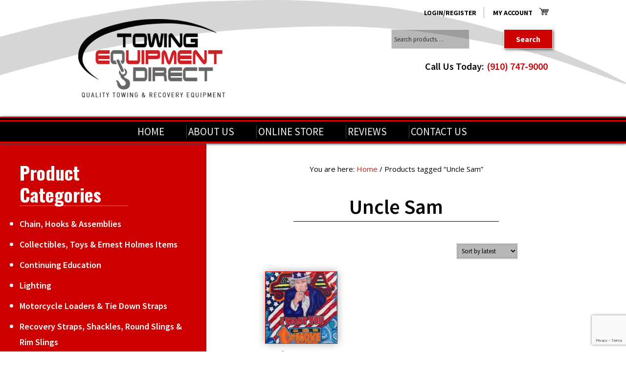

--- FILE ---
content_type: text/html; charset=UTF-8
request_url: https://towingequipmentdirect.com/product-tag/uncle-sam/
body_size: 74382
content:
<!DOCTYPE html>
<html dir="ltr" lang="en-US" prefix="og: https://ogp.me/ns#">
<head >
<meta charset="UTF-8" />
<meta name="viewport" content="width=device-width, initial-scale=1" />
<title>Uncle Sam - Towing Equipment Direct</title>
	<style>img:is([sizes="auto" i], [sizes^="auto," i]) { contain-intrinsic-size: 3000px 1500px }</style>
	
		<!-- All in One SEO 4.9.3 - aioseo.com -->
	<meta name="robots" content="max-image-preview:large" />
	<meta name="google-site-verification" content="lp_2u4a1IDWzvnqsWFnGHHFb-IuUN88tTAuNsBtBrhE" />
	<link rel="canonical" href="https://towingequipmentdirect.com/product-tag/uncle-sam/" />
	<meta name="generator" content="All in One SEO (AIOSEO) 4.9.3" />
		<script type="application/ld+json" class="aioseo-schema">
			{"@context":"https:\/\/schema.org","@graph":[{"@type":"BreadcrumbList","@id":"https:\/\/towingequipmentdirect.com\/product-tag\/uncle-sam\/#breadcrumblist","itemListElement":[{"@type":"ListItem","@id":"https:\/\/towingequipmentdirect.com#listItem","position":1,"name":"Home","item":"https:\/\/towingequipmentdirect.com","nextItem":{"@type":"ListItem","@id":"https:\/\/towingequipmentdirect.com\/product-tag\/uncle-sam\/#listItem","name":"Uncle Sam"}},{"@type":"ListItem","@id":"https:\/\/towingequipmentdirect.com\/product-tag\/uncle-sam\/#listItem","position":2,"name":"Uncle Sam","previousItem":{"@type":"ListItem","@id":"https:\/\/towingequipmentdirect.com#listItem","name":"Home"}}]},{"@type":"CollectionPage","@id":"https:\/\/towingequipmentdirect.com\/product-tag\/uncle-sam\/#collectionpage","url":"https:\/\/towingequipmentdirect.com\/product-tag\/uncle-sam\/","name":"Uncle Sam - Towing Equipment Direct","inLanguage":"en-US","isPartOf":{"@id":"https:\/\/towingequipmentdirect.com\/#website"},"breadcrumb":{"@id":"https:\/\/towingequipmentdirect.com\/product-tag\/uncle-sam\/#breadcrumblist"}},{"@type":"Organization","@id":"https:\/\/towingequipmentdirect.com\/#organization","name":"Towing Equipment Direct","description":"Towing Equipment Direct is your one stop online supplier for all towing equipment, towing accessories and towing supplies.","url":"https:\/\/towingequipmentdirect.com\/","telephone":"+19107479000","logo":{"@type":"ImageObject","url":"https:\/\/i0.wp.com\/towingequipmentdirect.com\/wp-content\/uploads\/2025\/01\/462386933_10232663521507571_8666481365010453127_n.jpg?fit=1500%2C1500&ssl=1","@id":"https:\/\/towingequipmentdirect.com\/product-tag\/uncle-sam\/#organizationLogo","width":1500,"height":1500},"image":{"@id":"https:\/\/towingequipmentdirect.com\/product-tag\/uncle-sam\/#organizationLogo"},"sameAs":["https:\/\/www.facebook.com\/profile.php?id=61566545864128"]},{"@type":"WebSite","@id":"https:\/\/towingequipmentdirect.com\/#website","url":"https:\/\/towingequipmentdirect.com\/","name":"Towing Equipment Direct","description":"Towing Equipment Direct is your one stop online supplier for all towing equipment, towing accessories and towing supplies.","inLanguage":"en-US","publisher":{"@id":"https:\/\/towingequipmentdirect.com\/#organization"}}]}
		</script>
		<!-- All in One SEO -->

<script>window._wca = window._wca || [];</script>
<link rel='dns-prefetch' href='//stats.wp.com' />
<link rel='dns-prefetch' href='//www.googletagmanager.com' />
<link rel='dns-prefetch' href='//fonts.googleapis.com' />
<link rel='preconnect' href='//i0.wp.com' />
<link rel='preconnect' href='//c0.wp.com' />
<link rel="alternate" type="application/rss+xml" title="Towing Equipment Direct &raquo; Feed" href="https://towingequipmentdirect.com/feed/" />
<link rel="alternate" type="application/rss+xml" title="Towing Equipment Direct &raquo; Comments Feed" href="https://towingequipmentdirect.com/comments/feed/" />
<link rel="alternate" type="application/rss+xml" title="Towing Equipment Direct &raquo; Uncle Sam Tag Feed" href="https://towingequipmentdirect.com/product-tag/uncle-sam/feed/" />
		<!-- This site uses the Google Analytics by MonsterInsights plugin v9.11.1 - Using Analytics tracking - https://www.monsterinsights.com/ -->
							<script src="//www.googletagmanager.com/gtag/js?id=G-JZN242YDF5"  data-cfasync="false" data-wpfc-render="false" type="text/javascript" async></script>
			<script data-cfasync="false" data-wpfc-render="false" type="text/javascript">
				var mi_version = '9.11.1';
				var mi_track_user = true;
				var mi_no_track_reason = '';
								var MonsterInsightsDefaultLocations = {"page_location":"https:\/\/towingequipmentdirect.com\/product-tag\/uncle-sam\/"};
								if ( typeof MonsterInsightsPrivacyGuardFilter === 'function' ) {
					var MonsterInsightsLocations = (typeof MonsterInsightsExcludeQuery === 'object') ? MonsterInsightsPrivacyGuardFilter( MonsterInsightsExcludeQuery ) : MonsterInsightsPrivacyGuardFilter( MonsterInsightsDefaultLocations );
				} else {
					var MonsterInsightsLocations = (typeof MonsterInsightsExcludeQuery === 'object') ? MonsterInsightsExcludeQuery : MonsterInsightsDefaultLocations;
				}

								var disableStrs = [
										'ga-disable-G-JZN242YDF5',
									];

				/* Function to detect opted out users */
				function __gtagTrackerIsOptedOut() {
					for (var index = 0; index < disableStrs.length; index++) {
						if (document.cookie.indexOf(disableStrs[index] + '=true') > -1) {
							return true;
						}
					}

					return false;
				}

				/* Disable tracking if the opt-out cookie exists. */
				if (__gtagTrackerIsOptedOut()) {
					for (var index = 0; index < disableStrs.length; index++) {
						window[disableStrs[index]] = true;
					}
				}

				/* Opt-out function */
				function __gtagTrackerOptout() {
					for (var index = 0; index < disableStrs.length; index++) {
						document.cookie = disableStrs[index] + '=true; expires=Thu, 31 Dec 2099 23:59:59 UTC; path=/';
						window[disableStrs[index]] = true;
					}
				}

				if ('undefined' === typeof gaOptout) {
					function gaOptout() {
						__gtagTrackerOptout();
					}
				}
								window.dataLayer = window.dataLayer || [];

				window.MonsterInsightsDualTracker = {
					helpers: {},
					trackers: {},
				};
				if (mi_track_user) {
					function __gtagDataLayer() {
						dataLayer.push(arguments);
					}

					function __gtagTracker(type, name, parameters) {
						if (!parameters) {
							parameters = {};
						}

						if (parameters.send_to) {
							__gtagDataLayer.apply(null, arguments);
							return;
						}

						if (type === 'event') {
														parameters.send_to = monsterinsights_frontend.v4_id;
							var hookName = name;
							if (typeof parameters['event_category'] !== 'undefined') {
								hookName = parameters['event_category'] + ':' + name;
							}

							if (typeof MonsterInsightsDualTracker.trackers[hookName] !== 'undefined') {
								MonsterInsightsDualTracker.trackers[hookName](parameters);
							} else {
								__gtagDataLayer('event', name, parameters);
							}
							
						} else {
							__gtagDataLayer.apply(null, arguments);
						}
					}

					__gtagTracker('js', new Date());
					__gtagTracker('set', {
						'developer_id.dZGIzZG': true,
											});
					if ( MonsterInsightsLocations.page_location ) {
						__gtagTracker('set', MonsterInsightsLocations);
					}
										__gtagTracker('config', 'G-JZN242YDF5', {"forceSSL":"true","link_attribution":"true"} );
										window.gtag = __gtagTracker;										(function () {
						/* https://developers.google.com/analytics/devguides/collection/analyticsjs/ */
						/* ga and __gaTracker compatibility shim. */
						var noopfn = function () {
							return null;
						};
						var newtracker = function () {
							return new Tracker();
						};
						var Tracker = function () {
							return null;
						};
						var p = Tracker.prototype;
						p.get = noopfn;
						p.set = noopfn;
						p.send = function () {
							var args = Array.prototype.slice.call(arguments);
							args.unshift('send');
							__gaTracker.apply(null, args);
						};
						var __gaTracker = function () {
							var len = arguments.length;
							if (len === 0) {
								return;
							}
							var f = arguments[len - 1];
							if (typeof f !== 'object' || f === null || typeof f.hitCallback !== 'function') {
								if ('send' === arguments[0]) {
									var hitConverted, hitObject = false, action;
									if ('event' === arguments[1]) {
										if ('undefined' !== typeof arguments[3]) {
											hitObject = {
												'eventAction': arguments[3],
												'eventCategory': arguments[2],
												'eventLabel': arguments[4],
												'value': arguments[5] ? arguments[5] : 1,
											}
										}
									}
									if ('pageview' === arguments[1]) {
										if ('undefined' !== typeof arguments[2]) {
											hitObject = {
												'eventAction': 'page_view',
												'page_path': arguments[2],
											}
										}
									}
									if (typeof arguments[2] === 'object') {
										hitObject = arguments[2];
									}
									if (typeof arguments[5] === 'object') {
										Object.assign(hitObject, arguments[5]);
									}
									if ('undefined' !== typeof arguments[1].hitType) {
										hitObject = arguments[1];
										if ('pageview' === hitObject.hitType) {
											hitObject.eventAction = 'page_view';
										}
									}
									if (hitObject) {
										action = 'timing' === arguments[1].hitType ? 'timing_complete' : hitObject.eventAction;
										hitConverted = mapArgs(hitObject);
										__gtagTracker('event', action, hitConverted);
									}
								}
								return;
							}

							function mapArgs(args) {
								var arg, hit = {};
								var gaMap = {
									'eventCategory': 'event_category',
									'eventAction': 'event_action',
									'eventLabel': 'event_label',
									'eventValue': 'event_value',
									'nonInteraction': 'non_interaction',
									'timingCategory': 'event_category',
									'timingVar': 'name',
									'timingValue': 'value',
									'timingLabel': 'event_label',
									'page': 'page_path',
									'location': 'page_location',
									'title': 'page_title',
									'referrer' : 'page_referrer',
								};
								for (arg in args) {
																		if (!(!args.hasOwnProperty(arg) || !gaMap.hasOwnProperty(arg))) {
										hit[gaMap[arg]] = args[arg];
									} else {
										hit[arg] = args[arg];
									}
								}
								return hit;
							}

							try {
								f.hitCallback();
							} catch (ex) {
							}
						};
						__gaTracker.create = newtracker;
						__gaTracker.getByName = newtracker;
						__gaTracker.getAll = function () {
							return [];
						};
						__gaTracker.remove = noopfn;
						__gaTracker.loaded = true;
						window['__gaTracker'] = __gaTracker;
					})();
									} else {
										console.log("");
					(function () {
						function __gtagTracker() {
							return null;
						}

						window['__gtagTracker'] = __gtagTracker;
						window['gtag'] = __gtagTracker;
					})();
									}
			</script>
							<!-- / Google Analytics by MonsterInsights -->
		<script type="text/javascript">
/* <![CDATA[ */
window._wpemojiSettings = {"baseUrl":"https:\/\/s.w.org\/images\/core\/emoji\/15.0.3\/72x72\/","ext":".png","svgUrl":"https:\/\/s.w.org\/images\/core\/emoji\/15.0.3\/svg\/","svgExt":".svg","source":{"concatemoji":"https:\/\/towingequipmentdirect.com\/wp-includes\/js\/wp-emoji-release.min.js?ver=6.7.4"}};
/*! This file is auto-generated */
!function(i,n){var o,s,e;function c(e){try{var t={supportTests:e,timestamp:(new Date).valueOf()};sessionStorage.setItem(o,JSON.stringify(t))}catch(e){}}function p(e,t,n){e.clearRect(0,0,e.canvas.width,e.canvas.height),e.fillText(t,0,0);var t=new Uint32Array(e.getImageData(0,0,e.canvas.width,e.canvas.height).data),r=(e.clearRect(0,0,e.canvas.width,e.canvas.height),e.fillText(n,0,0),new Uint32Array(e.getImageData(0,0,e.canvas.width,e.canvas.height).data));return t.every(function(e,t){return e===r[t]})}function u(e,t,n){switch(t){case"flag":return n(e,"\ud83c\udff3\ufe0f\u200d\u26a7\ufe0f","\ud83c\udff3\ufe0f\u200b\u26a7\ufe0f")?!1:!n(e,"\ud83c\uddfa\ud83c\uddf3","\ud83c\uddfa\u200b\ud83c\uddf3")&&!n(e,"\ud83c\udff4\udb40\udc67\udb40\udc62\udb40\udc65\udb40\udc6e\udb40\udc67\udb40\udc7f","\ud83c\udff4\u200b\udb40\udc67\u200b\udb40\udc62\u200b\udb40\udc65\u200b\udb40\udc6e\u200b\udb40\udc67\u200b\udb40\udc7f");case"emoji":return!n(e,"\ud83d\udc26\u200d\u2b1b","\ud83d\udc26\u200b\u2b1b")}return!1}function f(e,t,n){var r="undefined"!=typeof WorkerGlobalScope&&self instanceof WorkerGlobalScope?new OffscreenCanvas(300,150):i.createElement("canvas"),a=r.getContext("2d",{willReadFrequently:!0}),o=(a.textBaseline="top",a.font="600 32px Arial",{});return e.forEach(function(e){o[e]=t(a,e,n)}),o}function t(e){var t=i.createElement("script");t.src=e,t.defer=!0,i.head.appendChild(t)}"undefined"!=typeof Promise&&(o="wpEmojiSettingsSupports",s=["flag","emoji"],n.supports={everything:!0,everythingExceptFlag:!0},e=new Promise(function(e){i.addEventListener("DOMContentLoaded",e,{once:!0})}),new Promise(function(t){var n=function(){try{var e=JSON.parse(sessionStorage.getItem(o));if("object"==typeof e&&"number"==typeof e.timestamp&&(new Date).valueOf()<e.timestamp+604800&&"object"==typeof e.supportTests)return e.supportTests}catch(e){}return null}();if(!n){if("undefined"!=typeof Worker&&"undefined"!=typeof OffscreenCanvas&&"undefined"!=typeof URL&&URL.createObjectURL&&"undefined"!=typeof Blob)try{var e="postMessage("+f.toString()+"("+[JSON.stringify(s),u.toString(),p.toString()].join(",")+"));",r=new Blob([e],{type:"text/javascript"}),a=new Worker(URL.createObjectURL(r),{name:"wpTestEmojiSupports"});return void(a.onmessage=function(e){c(n=e.data),a.terminate(),t(n)})}catch(e){}c(n=f(s,u,p))}t(n)}).then(function(e){for(var t in e)n.supports[t]=e[t],n.supports.everything=n.supports.everything&&n.supports[t],"flag"!==t&&(n.supports.everythingExceptFlag=n.supports.everythingExceptFlag&&n.supports[t]);n.supports.everythingExceptFlag=n.supports.everythingExceptFlag&&!n.supports.flag,n.DOMReady=!1,n.readyCallback=function(){n.DOMReady=!0}}).then(function(){return e}).then(function(){var e;n.supports.everything||(n.readyCallback(),(e=n.source||{}).concatemoji?t(e.concatemoji):e.wpemoji&&e.twemoji&&(t(e.twemoji),t(e.wpemoji)))}))}((window,document),window._wpemojiSettings);
/* ]]> */
</script>
<link rel='stylesheet' id='wc-blocks-integration-css' href='https://towingequipmentdirect.com/wp-content/plugins/woocommerce-payments/vendor/woocommerce/subscriptions-core/build/index.css?ver=6.7.1' type='text/css' media='all' />
<link rel='stylesheet' id='genesis-sample-css' href='https://towingequipmentdirect.com/wp-content/themes/genesis-sample/style.css?ver=2.2.3' type='text/css' media='all' />
<style id='wp-emoji-styles-inline-css' type='text/css'>

	img.wp-smiley, img.emoji {
		display: inline !important;
		border: none !important;
		box-shadow: none !important;
		height: 1em !important;
		width: 1em !important;
		margin: 0 0.07em !important;
		vertical-align: -0.1em !important;
		background: none !important;
		padding: 0 !important;
	}
</style>
<link rel='stylesheet' id='wp-block-library-css' href='https://c0.wp.com/c/6.7.4/wp-includes/css/dist/block-library/style.min.css' type='text/css' media='all' />
<link rel='stylesheet' id='aioseo/css/src/vue/standalone/blocks/table-of-contents/global.scss-css' href='https://towingequipmentdirect.com/wp-content/plugins/all-in-one-seo-pack/dist/Lite/assets/css/table-of-contents/global.e90f6d47.css?ver=4.9.3' type='text/css' media='all' />
<style id='ce4wp-subscribe-style-inline-css' type='text/css'>
.wp-block-ce4wp-subscribe{max-width:840px;margin:0 auto}.wp-block-ce4wp-subscribe .title{margin-bottom:0}.wp-block-ce4wp-subscribe .subTitle{margin-top:0;font-size:0.8em}.wp-block-ce4wp-subscribe .disclaimer{margin-top:5px;font-size:0.8em}.wp-block-ce4wp-subscribe .disclaimer .disclaimer-label{margin-left:10px}.wp-block-ce4wp-subscribe .inputBlock{width:100%;margin-bottom:10px}.wp-block-ce4wp-subscribe .inputBlock input{width:100%}.wp-block-ce4wp-subscribe .inputBlock label{display:inline-block}.wp-block-ce4wp-subscribe .submit-button{margin-top:25px;display:block}.wp-block-ce4wp-subscribe .required-text{display:inline-block;margin:0;padding:0;margin-left:0.3em}.wp-block-ce4wp-subscribe .onSubmission{height:0;max-width:840px;margin:0 auto}.wp-block-ce4wp-subscribe .firstNameSummary .lastNameSummary{text-transform:capitalize}.wp-block-ce4wp-subscribe .ce4wp-inline-notification{display:flex;flex-direction:row;align-items:center;padding:13px 10px;width:100%;height:40px;border-style:solid;border-color:orange;border-width:1px;border-left-width:4px;border-radius:3px;background:rgba(255,133,15,0.1);flex:none;order:0;flex-grow:1;margin:0px 0px}.wp-block-ce4wp-subscribe .ce4wp-inline-warning-text{font-style:normal;font-weight:normal;font-size:16px;line-height:20px;display:flex;align-items:center;color:#571600;margin-left:9px}.wp-block-ce4wp-subscribe .ce4wp-inline-warning-icon{color:orange}.wp-block-ce4wp-subscribe .ce4wp-inline-warning-arrow{color:#571600;margin-left:auto}.wp-block-ce4wp-subscribe .ce4wp-banner-clickable{cursor:pointer}.ce4wp-link{cursor:pointer}

.no-flex{display:block}.sub-header{margin-bottom:1em}


</style>
<link rel='stylesheet' id='mediaelement-css' href='https://c0.wp.com/c/6.7.4/wp-includes/js/mediaelement/mediaelementplayer-legacy.min.css' type='text/css' media='all' />
<link rel='stylesheet' id='wp-mediaelement-css' href='https://c0.wp.com/c/6.7.4/wp-includes/js/mediaelement/wp-mediaelement.min.css' type='text/css' media='all' />
<style id='jetpack-sharing-buttons-style-inline-css' type='text/css'>
.jetpack-sharing-buttons__services-list{display:flex;flex-direction:row;flex-wrap:wrap;gap:0;list-style-type:none;margin:5px;padding:0}.jetpack-sharing-buttons__services-list.has-small-icon-size{font-size:12px}.jetpack-sharing-buttons__services-list.has-normal-icon-size{font-size:16px}.jetpack-sharing-buttons__services-list.has-large-icon-size{font-size:24px}.jetpack-sharing-buttons__services-list.has-huge-icon-size{font-size:36px}@media print{.jetpack-sharing-buttons__services-list{display:none!important}}.editor-styles-wrapper .wp-block-jetpack-sharing-buttons{gap:0;padding-inline-start:0}ul.jetpack-sharing-buttons__services-list.has-background{padding:1.25em 2.375em}
</style>
<style id='classic-theme-styles-inline-css' type='text/css'>
/*! This file is auto-generated */
.wp-block-button__link{color:#fff;background-color:#32373c;border-radius:9999px;box-shadow:none;text-decoration:none;padding:calc(.667em + 2px) calc(1.333em + 2px);font-size:1.125em}.wp-block-file__button{background:#32373c;color:#fff;text-decoration:none}
</style>
<style id='global-styles-inline-css' type='text/css'>
:root{--wp--preset--aspect-ratio--square: 1;--wp--preset--aspect-ratio--4-3: 4/3;--wp--preset--aspect-ratio--3-4: 3/4;--wp--preset--aspect-ratio--3-2: 3/2;--wp--preset--aspect-ratio--2-3: 2/3;--wp--preset--aspect-ratio--16-9: 16/9;--wp--preset--aspect-ratio--9-16: 9/16;--wp--preset--color--black: #000000;--wp--preset--color--cyan-bluish-gray: #abb8c3;--wp--preset--color--white: #ffffff;--wp--preset--color--pale-pink: #f78da7;--wp--preset--color--vivid-red: #cf2e2e;--wp--preset--color--luminous-vivid-orange: #ff6900;--wp--preset--color--luminous-vivid-amber: #fcb900;--wp--preset--color--light-green-cyan: #7bdcb5;--wp--preset--color--vivid-green-cyan: #00d084;--wp--preset--color--pale-cyan-blue: #8ed1fc;--wp--preset--color--vivid-cyan-blue: #0693e3;--wp--preset--color--vivid-purple: #9b51e0;--wp--preset--gradient--vivid-cyan-blue-to-vivid-purple: linear-gradient(135deg,rgba(6,147,227,1) 0%,rgb(155,81,224) 100%);--wp--preset--gradient--light-green-cyan-to-vivid-green-cyan: linear-gradient(135deg,rgb(122,220,180) 0%,rgb(0,208,130) 100%);--wp--preset--gradient--luminous-vivid-amber-to-luminous-vivid-orange: linear-gradient(135deg,rgba(252,185,0,1) 0%,rgba(255,105,0,1) 100%);--wp--preset--gradient--luminous-vivid-orange-to-vivid-red: linear-gradient(135deg,rgba(255,105,0,1) 0%,rgb(207,46,46) 100%);--wp--preset--gradient--very-light-gray-to-cyan-bluish-gray: linear-gradient(135deg,rgb(238,238,238) 0%,rgb(169,184,195) 100%);--wp--preset--gradient--cool-to-warm-spectrum: linear-gradient(135deg,rgb(74,234,220) 0%,rgb(151,120,209) 20%,rgb(207,42,186) 40%,rgb(238,44,130) 60%,rgb(251,105,98) 80%,rgb(254,248,76) 100%);--wp--preset--gradient--blush-light-purple: linear-gradient(135deg,rgb(255,206,236) 0%,rgb(152,150,240) 100%);--wp--preset--gradient--blush-bordeaux: linear-gradient(135deg,rgb(254,205,165) 0%,rgb(254,45,45) 50%,rgb(107,0,62) 100%);--wp--preset--gradient--luminous-dusk: linear-gradient(135deg,rgb(255,203,112) 0%,rgb(199,81,192) 50%,rgb(65,88,208) 100%);--wp--preset--gradient--pale-ocean: linear-gradient(135deg,rgb(255,245,203) 0%,rgb(182,227,212) 50%,rgb(51,167,181) 100%);--wp--preset--gradient--electric-grass: linear-gradient(135deg,rgb(202,248,128) 0%,rgb(113,206,126) 100%);--wp--preset--gradient--midnight: linear-gradient(135deg,rgb(2,3,129) 0%,rgb(40,116,252) 100%);--wp--preset--font-size--small: 13px;--wp--preset--font-size--medium: 20px;--wp--preset--font-size--large: 36px;--wp--preset--font-size--x-large: 42px;--wp--preset--font-family--inter: "Inter", sans-serif;--wp--preset--font-family--cardo: Cardo;--wp--preset--spacing--20: 0.44rem;--wp--preset--spacing--30: 0.67rem;--wp--preset--spacing--40: 1rem;--wp--preset--spacing--50: 1.5rem;--wp--preset--spacing--60: 2.25rem;--wp--preset--spacing--70: 3.38rem;--wp--preset--spacing--80: 5.06rem;--wp--preset--shadow--natural: 6px 6px 9px rgba(0, 0, 0, 0.2);--wp--preset--shadow--deep: 12px 12px 50px rgba(0, 0, 0, 0.4);--wp--preset--shadow--sharp: 6px 6px 0px rgba(0, 0, 0, 0.2);--wp--preset--shadow--outlined: 6px 6px 0px -3px rgba(255, 255, 255, 1), 6px 6px rgba(0, 0, 0, 1);--wp--preset--shadow--crisp: 6px 6px 0px rgba(0, 0, 0, 1);}:where(.is-layout-flex){gap: 0.5em;}:where(.is-layout-grid){gap: 0.5em;}body .is-layout-flex{display: flex;}.is-layout-flex{flex-wrap: wrap;align-items: center;}.is-layout-flex > :is(*, div){margin: 0;}body .is-layout-grid{display: grid;}.is-layout-grid > :is(*, div){margin: 0;}:where(.wp-block-columns.is-layout-flex){gap: 2em;}:where(.wp-block-columns.is-layout-grid){gap: 2em;}:where(.wp-block-post-template.is-layout-flex){gap: 1.25em;}:where(.wp-block-post-template.is-layout-grid){gap: 1.25em;}.has-black-color{color: var(--wp--preset--color--black) !important;}.has-cyan-bluish-gray-color{color: var(--wp--preset--color--cyan-bluish-gray) !important;}.has-white-color{color: var(--wp--preset--color--white) !important;}.has-pale-pink-color{color: var(--wp--preset--color--pale-pink) !important;}.has-vivid-red-color{color: var(--wp--preset--color--vivid-red) !important;}.has-luminous-vivid-orange-color{color: var(--wp--preset--color--luminous-vivid-orange) !important;}.has-luminous-vivid-amber-color{color: var(--wp--preset--color--luminous-vivid-amber) !important;}.has-light-green-cyan-color{color: var(--wp--preset--color--light-green-cyan) !important;}.has-vivid-green-cyan-color{color: var(--wp--preset--color--vivid-green-cyan) !important;}.has-pale-cyan-blue-color{color: var(--wp--preset--color--pale-cyan-blue) !important;}.has-vivid-cyan-blue-color{color: var(--wp--preset--color--vivid-cyan-blue) !important;}.has-vivid-purple-color{color: var(--wp--preset--color--vivid-purple) !important;}.has-black-background-color{background-color: var(--wp--preset--color--black) !important;}.has-cyan-bluish-gray-background-color{background-color: var(--wp--preset--color--cyan-bluish-gray) !important;}.has-white-background-color{background-color: var(--wp--preset--color--white) !important;}.has-pale-pink-background-color{background-color: var(--wp--preset--color--pale-pink) !important;}.has-vivid-red-background-color{background-color: var(--wp--preset--color--vivid-red) !important;}.has-luminous-vivid-orange-background-color{background-color: var(--wp--preset--color--luminous-vivid-orange) !important;}.has-luminous-vivid-amber-background-color{background-color: var(--wp--preset--color--luminous-vivid-amber) !important;}.has-light-green-cyan-background-color{background-color: var(--wp--preset--color--light-green-cyan) !important;}.has-vivid-green-cyan-background-color{background-color: var(--wp--preset--color--vivid-green-cyan) !important;}.has-pale-cyan-blue-background-color{background-color: var(--wp--preset--color--pale-cyan-blue) !important;}.has-vivid-cyan-blue-background-color{background-color: var(--wp--preset--color--vivid-cyan-blue) !important;}.has-vivid-purple-background-color{background-color: var(--wp--preset--color--vivid-purple) !important;}.has-black-border-color{border-color: var(--wp--preset--color--black) !important;}.has-cyan-bluish-gray-border-color{border-color: var(--wp--preset--color--cyan-bluish-gray) !important;}.has-white-border-color{border-color: var(--wp--preset--color--white) !important;}.has-pale-pink-border-color{border-color: var(--wp--preset--color--pale-pink) !important;}.has-vivid-red-border-color{border-color: var(--wp--preset--color--vivid-red) !important;}.has-luminous-vivid-orange-border-color{border-color: var(--wp--preset--color--luminous-vivid-orange) !important;}.has-luminous-vivid-amber-border-color{border-color: var(--wp--preset--color--luminous-vivid-amber) !important;}.has-light-green-cyan-border-color{border-color: var(--wp--preset--color--light-green-cyan) !important;}.has-vivid-green-cyan-border-color{border-color: var(--wp--preset--color--vivid-green-cyan) !important;}.has-pale-cyan-blue-border-color{border-color: var(--wp--preset--color--pale-cyan-blue) !important;}.has-vivid-cyan-blue-border-color{border-color: var(--wp--preset--color--vivid-cyan-blue) !important;}.has-vivid-purple-border-color{border-color: var(--wp--preset--color--vivid-purple) !important;}.has-vivid-cyan-blue-to-vivid-purple-gradient-background{background: var(--wp--preset--gradient--vivid-cyan-blue-to-vivid-purple) !important;}.has-light-green-cyan-to-vivid-green-cyan-gradient-background{background: var(--wp--preset--gradient--light-green-cyan-to-vivid-green-cyan) !important;}.has-luminous-vivid-amber-to-luminous-vivid-orange-gradient-background{background: var(--wp--preset--gradient--luminous-vivid-amber-to-luminous-vivid-orange) !important;}.has-luminous-vivid-orange-to-vivid-red-gradient-background{background: var(--wp--preset--gradient--luminous-vivid-orange-to-vivid-red) !important;}.has-very-light-gray-to-cyan-bluish-gray-gradient-background{background: var(--wp--preset--gradient--very-light-gray-to-cyan-bluish-gray) !important;}.has-cool-to-warm-spectrum-gradient-background{background: var(--wp--preset--gradient--cool-to-warm-spectrum) !important;}.has-blush-light-purple-gradient-background{background: var(--wp--preset--gradient--blush-light-purple) !important;}.has-blush-bordeaux-gradient-background{background: var(--wp--preset--gradient--blush-bordeaux) !important;}.has-luminous-dusk-gradient-background{background: var(--wp--preset--gradient--luminous-dusk) !important;}.has-pale-ocean-gradient-background{background: var(--wp--preset--gradient--pale-ocean) !important;}.has-electric-grass-gradient-background{background: var(--wp--preset--gradient--electric-grass) !important;}.has-midnight-gradient-background{background: var(--wp--preset--gradient--midnight) !important;}.has-small-font-size{font-size: var(--wp--preset--font-size--small) !important;}.has-medium-font-size{font-size: var(--wp--preset--font-size--medium) !important;}.has-large-font-size{font-size: var(--wp--preset--font-size--large) !important;}.has-x-large-font-size{font-size: var(--wp--preset--font-size--x-large) !important;}
:where(.wp-block-post-template.is-layout-flex){gap: 1.25em;}:where(.wp-block-post-template.is-layout-grid){gap: 1.25em;}
:where(.wp-block-columns.is-layout-flex){gap: 2em;}:where(.wp-block-columns.is-layout-grid){gap: 2em;}
:root :where(.wp-block-pullquote){font-size: 1.5em;line-height: 1.6;}
</style>
<link rel='stylesheet' id='contact-form-7-css' href='https://towingequipmentdirect.com/wp-content/plugins/contact-form-7/includes/css/styles.css?ver=6.0.3' type='text/css' media='all' />
<link rel='stylesheet' id='wonderplugin-carousel-engine-css-css' href='https://towingequipmentdirect.com/wp-content/plugins/wonderplugin-carousel/engine/wonderplugincarouselengine.css?ver=16.9C' type='text/css' media='all' />
<link rel='stylesheet' id='woocommerce-layout-css' href='https://c0.wp.com/p/woocommerce/9.6.3/assets/css/woocommerce-layout.css' type='text/css' media='all' />
<style id='woocommerce-layout-inline-css' type='text/css'>

	.infinite-scroll .woocommerce-pagination {
		display: none;
	}
</style>
<link rel='stylesheet' id='woocommerce-smallscreen-css' href='https://c0.wp.com/p/woocommerce/9.6.3/assets/css/woocommerce-smallscreen.css' type='text/css' media='only screen and (max-width: 768px)' />
<link rel='stylesheet' id='woocommerce-general-css' href='https://c0.wp.com/p/woocommerce/9.6.3/assets/css/woocommerce.css' type='text/css' media='all' />
<style id='woocommerce-inline-inline-css' type='text/css'>
.woocommerce form .form-row .required { visibility: visible; }
</style>
<link rel='stylesheet' id='math-captcha-frontend-css' href='https://towingequipmentdirect.com/wp-content/plugins/wp-math-captcha/css/frontend.css?ver=6.7.4' type='text/css' media='all' />
<link rel='stylesheet' id='brands-styles-css' href='https://c0.wp.com/p/woocommerce/9.6.3/assets/css/brands.css' type='text/css' media='all' />
<link rel='stylesheet' id='gsfw-stylesheet-css' href='https://towingequipmentdirect.com/wp-content/plugins/genesis-variable-footer-widgets/css/style.min.css?ver=1.2.1' type='text/css' media='all' />
<link rel='stylesheet' id='genesis-sample-fonts-css' href='//fonts.googleapis.com/css?family=Source+Sans+Pro%3A400%2C600%2C700&#038;ver=2.2.3' type='text/css' media='all' />
<link rel='stylesheet' id='dashicons-css' href='https://c0.wp.com/c/6.7.4/wp-includes/css/dashicons.min.css' type='text/css' media='all' />
<script type="text/javascript" src="https://c0.wp.com/c/6.7.4/wp-includes/js/jquery/jquery.min.js" id="jquery-core-js"></script>
<script type="text/javascript" src="https://c0.wp.com/c/6.7.4/wp-includes/js/jquery/jquery-migrate.min.js" id="jquery-migrate-js"></script>
<script type="text/javascript" src="https://towingequipmentdirect.com/wp-content/plugins/google-analytics-for-wordpress/assets/js/frontend-gtag.min.js?ver=9.11.1" id="monsterinsights-frontend-script-js" async="async" data-wp-strategy="async"></script>
<script data-cfasync="false" data-wpfc-render="false" type="text/javascript" id='monsterinsights-frontend-script-js-extra'>/* <![CDATA[ */
var monsterinsights_frontend = {"js_events_tracking":"true","download_extensions":"doc,pdf,ppt,zip,xls,docx,pptx,xlsx","inbound_paths":"[{\"path\":\"\\\/go\\\/\",\"label\":\"affiliate\"},{\"path\":\"\\\/recommend\\\/\",\"label\":\"affiliate\"}]","home_url":"https:\/\/towingequipmentdirect.com","hash_tracking":"false","v4_id":"G-JZN242YDF5"};/* ]]> */
</script>
<script type="text/javascript" src="https://towingequipmentdirect.com/wp-content/plugins/wonderplugin-carousel/engine/wonderplugincarouselskins.js?ver=16.9C" id="wonderplugin-carousel-skins-script-js"></script>
<script type="text/javascript" src="https://towingequipmentdirect.com/wp-content/plugins/wonderplugin-carousel/engine/wonderplugincarousel.js?ver=16.9C" id="wonderplugin-carousel-script-js"></script>
<script type="text/javascript" src="https://c0.wp.com/p/woocommerce/9.6.3/assets/js/jquery-blockui/jquery.blockUI.min.js" id="jquery-blockui-js" defer="defer" data-wp-strategy="defer"></script>
<script type="text/javascript" id="wc-add-to-cart-js-extra">
/* <![CDATA[ */
var wc_add_to_cart_params = {"ajax_url":"\/wp-admin\/admin-ajax.php","wc_ajax_url":"\/?wc-ajax=%%endpoint%%","i18n_view_cart":"View cart","cart_url":"https:\/\/towingequipmentdirect.com\/cart\/","is_cart":"","cart_redirect_after_add":"yes"};
/* ]]> */
</script>
<script type="text/javascript" src="https://c0.wp.com/p/woocommerce/9.6.3/assets/js/frontend/add-to-cart.min.js" id="wc-add-to-cart-js" defer="defer" data-wp-strategy="defer"></script>
<script type="text/javascript" src="https://c0.wp.com/p/woocommerce/9.6.3/assets/js/js-cookie/js.cookie.min.js" id="js-cookie-js" defer="defer" data-wp-strategy="defer"></script>
<script type="text/javascript" id="woocommerce-js-extra">
/* <![CDATA[ */
var woocommerce_params = {"ajax_url":"\/wp-admin\/admin-ajax.php","wc_ajax_url":"\/?wc-ajax=%%endpoint%%"};
/* ]]> */
</script>
<script type="text/javascript" src="https://c0.wp.com/p/woocommerce/9.6.3/assets/js/frontend/woocommerce.min.js" id="woocommerce-js" defer="defer" data-wp-strategy="defer"></script>
<script type="text/javascript" id="WCPAY_ASSETS-js-extra">
/* <![CDATA[ */
var wcpayAssets = {"url":"https:\/\/towingequipmentdirect.com\/wp-content\/plugins\/woocommerce-payments\/dist\/"};
/* ]]> */
</script>
<script type="text/javascript" src="https://stats.wp.com/s-202604.js" id="woocommerce-analytics-js" defer="defer" data-wp-strategy="defer"></script>

<!-- Google tag (gtag.js) snippet added by Site Kit -->

<!-- Google Analytics snippet added by Site Kit -->
<script type="text/javascript" src="https://www.googletagmanager.com/gtag/js?id=G-JZN242YDF5" id="google_gtagjs-js" async></script>
<script type="text/javascript" id="google_gtagjs-js-after">
/* <![CDATA[ */
window.dataLayer = window.dataLayer || [];function gtag(){dataLayer.push(arguments);}
gtag("set","linker",{"domains":["towingequipmentdirect.com"]});
gtag("js", new Date());
gtag("set", "developer_id.dZTNiMT", true);
gtag("config", "G-JZN242YDF5");
/* ]]> */
</script>

<!-- End Google tag (gtag.js) snippet added by Site Kit -->
<link rel="https://api.w.org/" href="https://towingequipmentdirect.com/wp-json/" /><link rel="alternate" title="JSON" type="application/json" href="https://towingequipmentdirect.com/wp-json/wp/v2/product_tag/1042" /><link rel="EditURI" type="application/rsd+xml" title="RSD" href="https://towingequipmentdirect.com/xmlrpc.php?rsd" />
<meta name="generator" content="WordPress 6.7.4" />
<meta name="generator" content="WooCommerce 9.6.3" />
<meta name="generator" content="Site Kit by Google 1.144.0" /><style type="text/css" id="simple-css-output">.woocommerce-password-strength.short { background-color: #f1adad; border-color: #e35b5b; display: none;}.blog .site-inner { clear: both; padding-top: 0px; word-wrap: break-word; height: 100vh!important;}.woocommerce-password-strength { text-align: center; font-weight: 600; padding: 3px .5em; font-size: 1em; display: none;}.woocommerce div.product form.cart .variations td.label { padding-right: 1em; font-size: 15px; width: 30%;}.woocommerce-password-hint { margin: .5em 0 0; display: none;}:focus { color: #fff; outline: #444 solid 1px;}.attachment-shop_catalog.size-shop_catalog.wp-post-image { width: 362px; height: 362px;}button, input[type="button"], input[type="reset"], input[type="submit"], .button{ padding: 6px 24px !important;}.so-panel .widget .widget_sow-editor .panel-last-child {text-align:center;}p.demo_store { position: fixed; top: 0; left: 0; right: 0; margin: 0; width: 100%; font-size: 1em; padding: 1em 0; text-align: center; background-color: #990000; color: #fff; z-index: 99998; box-shadow: 0 1px 1em rgba(0,0,0,.2);}.wpcf7-form-control.wpcf7-text { background-color: #fff; color: #000; text-align: left; font-size: 1.3rem;}.wpcf7-form-control.wpcf7-textarea { background-color: #fff; color: #000; text-align: left; font-size: 1.3rem;}.menu-cart-1 a span { border-right: none !important;}option:hover:active:focus { color: #fff; background: red; padding: 5px;}.woocommerce .woocommerce-ordering, .woocommerce .woocommerce-result-count { margin: 25px 0 1em; width: 100%;}.footer-widgets { background-color: #fff; font-size: 16px; font-size: 1.6rem; clear: both; padding: 60px 20px; position: relative; z-index: 1;}mark { background: transparent; color: #333;}.woocommerce div.product .woocommerce-tabs ul.tabs li.active { background: #cc0000; z-index: 2; border-bottom-color: #fff; color: #fff;}.woocommerce div.product .woocommerce-tabs ul.tabs li { border: 1px solid #d3ced2; background-color: #000; display: inline-block; position: relative; z-index: 0; border-radius: 4px 4px 0 0; margin: 0 -5px; padding: 0 1em; color: #fff;}.woocommerce div.product .woocommerce-tabs ul.tabs li a { display: inline-block; padding: .5em 0; font-weight: 700; color: #fff; text-decoration: none; background: #00;}#tab-additional_information { font-size: 16px; font-size: 1.6rem;}.related.products { text-align: center; padding: 25px 0; border-bottom: .5px solid RGBA(0, 0, 0, 0.34); border-top: .5px solid RGBA(0, 0, 0, 0.34);}.product_meta { border-bottom: 1px solid RGBA(68, 68, 68, 0.22); padding-bottom: 5%; font-size: 12px; font-size: 1.2rem;}.woocommerce #respond input#submit.alt.disabled, .woocommerce #respond input#submit.alt.disabled:hover, .woocommerce #respond input#submit.alt:disabled, .woocommerce #respond input#submit.alt:disabled:hover, .woocommerce #respond input#submit.alt[disabled]:disabled, .woocommerce #respond input#submit.alt[disabled]:disabled:hover, .woocommerce a.button.alt.disabled, .woocommerce a.button.alt.disabled:hover, .woocommerce a.button.alt:disabled, .woocommerce a.button.alt:disabled:hover, .woocommerce a.button.alt[disabled]:disabled, .woocommerce a.button.alt[disabled]:disabled:hover, .woocommerce button.button.alt.disabled, .woocommerce button.button.alt.disabled:hover, .woocommerce button.button.alt:disabled, .woocommerce button.button.alt:disabled:hover, .woocommerce button.button.alt[disabled]:disabled, .woocommerce button.button.alt[disabled]:disabled:hover, .woocommerce input.button.alt.disabled, .woocommerce input.button.alt.disabled:hover, .woocommerce input.button.alt:disabled, .woocommerce input.button.alt:disabled:hover, .woocommerce input.button.alt[disabled]:disabled, .woocommerce input.button.alt[disabled]:disabled:hover { background-color: #000; color: #fff;}.woocommerce ul.products li.product h3 {font-size: 1.5em;margin: 0;padding: 0.5em 0;text-align: center;min-height: 100px;}/******* LM CSS *******************/.woocommerce-loop-product__title { min-height:92px; }.orderby { /*position: absolute; top: 480px; width: 27%; left: 47%;*/ padding: 5px; width:50%; position:relative; top: 0; left:0;}.orderby:hover:active:focus { /*position: absolute; top: 480px; width: 27%; left: 47%;*/ padding: 5px; color: #FBF6F6; position:relative; top: 0; left:0; width:50%;}.woocommerce ul.products.columns-3 li.product, .woocommerce-page ul.products.columns-3 li.product { width: 26.5%;}.woocommerce ul.products li.product a img { width: 100%; height: auto; display: block; margin: 0 auto; box-shadow: 0px 0px 15px RGBA(0, 0, 0, 0.35); border: 1px solid #cc0000; max-height:250px;}/******** END LM CSS *******************/.woocommerce-Price-amount.amount { color: #000; font-size: 16px; font-size: 1.6rem;}.woocommerce ul.cart_list li a, .woocommerce ul.product_list_widget li a { display: block; font-weight: 700; width: 60%;}.woocommerce ul.products li.product .price { color: #77a464; font-weight: 400; font-size: .857em; text-align: center; margin-top: -15%;}#pl-1220 .woocommerce ul.products li.product, .woocommerce-page ul.products li.product { float: left; margin: 0 2% 2.992em 1%; padding: 0 0 14%; position: relative; width: 100%;}.woocommerce ul.products li.product, .woocommerce-page ul.products li.product { float: left; margin: 0 2% 5%; padding: 0 0 6%; position: relative; width: 46%; border-bottom: 1px dotted RGBA(0, 0, 0, 0.47);}.site-footer { background-color: #fff; border-top: 1px solid #eee; font-size: 16px; font-size: 1.6rem; line-height: 1; padding: 20px 0; text-align: center; box-shadow: 0px 0px 16px RGBA(0, 0, 0, 0.31); height: 65px;}.site-footer p { margin-bottom: 0;}.site-footer-wrap { width: 320px; margin: 0 auto;}.site-footer-logo { float: left;}.omg-logo { width: 60px;}.site-footer-credit { float: right; font-size: 12px; padding: 2px 0px;}.site-footer-credit a {transition: all .3s ease-in;}.site-footer-credit a:hover {font-weight:700;}.after-header .widget { margin-bottom: 0;}.archive-description .entry-title, .archive-title, .author-box-title { font-size: 42px; font-size: 4.2rem; text-align: center; border-bottom: 1px solid #000; padding-bottom: 5px;}.woocommerce ul.products li.product .price { color: #77a464; display: block; font-weight: 400; margin-bottom: .5em; font-size: .857em; text-align: center;}.woocommerce ul.products li.product .button { text-align: center; margin: 0% 15% !important; width: 70%; border: 1px solid #000;}.woocommerce div.product .product_title { clear: none; margin-top: 0; padding: 0; font-family: 'Roboto', 'Open Sans', Arial; font-size: 32px; font-size: 3.2rem; letter-spacing: -1px;}.footer-phone-image::before { content: """"; background: url('https://towingequipmentdirect.com/wp-content/uploads/2016/06/phone-black.png') no-repeat; float: left; height: 60px; width: 60px; margin-right: 10px; background-size: 100%;}.footer-address-image::before { content: """"; background: url('https://towingequipmentdirect.com/wp-content/uploads/2016/06/address-black.png') no-repeat; float: left; height: 60px; width: 60px; margin-right: 10px; background-size: 100%; padding-bottom: 70px;}.footer-address-image, .footer-phone-image, .footer-email-image { padding-bottom: 20px; margin: 5px auto; width: 100%;}.footer-email-image::before { content: """"; background: url('https://towingequipmentdirect.com/wp-content/uploads/2016/06/mail-black.png') no-repeat; float: left; height: 60px; width: 60px; margin-right: 10px; background-size: 100%;}.footer-widgets { font-size: 14px; font-size: 1.4rem;}.custom-subheading-1 { text-align: center;}.site-container { overflow-x: hidden;}.header-image .site-title > a { background: url('https://towingequipmentdirect.com/wp-content/uploads/2016/06/Towing-Equipment-Direct-Logo-600x160-2.png') no-repeat; float: left; min-height: 199px; width: 100%;}.nav-primary { background-color: #000; border-top: 10px double #cc0000; border-bottom: 4px solid #cc0000; box-shadow: 1px 1px 5px #444; z-index: 2; position: relative;}.menu-item a span { border-right: 1px solid rgba(255, 255, 255, 0.27); padding-right: 45px;font-size: 21px;font-size: 2.1rem; font-weight: 400; text-align: center; margin: 0 auto; text-transform: uppercase;}.menu-item-18 span { border-right: none !important;}.genesis-nav-menu { text-align: center;}.genesis-nav-menu a:hover, .genesis-nav-menu a:focus, .genesis-nav-menu .current-menu-item > a, .genesis-nav-menu .sub-menu .current-menu-item > a:hover, .genesis-nav-menu .sub-menu .current-menu-item > a:focus { color: #c3251d; text-decoration: none;}.our-partners-row { box-shadow: 0px 1px 108px rgba(0, 0, 0, 0.24) inset;}.button:hover { box-shadow: none;}.social-list-footer {display: inline-flex;padding: 30px 0px 0px 40px;}.home-image-1 { box-shadow: 0px 11px 5px RGBA(0, 0, 0, 0.82); cursor: pointer;}.home-image-1:hover { -webkit-filter: none; -moz-filter: none; filter: none; filter: none; cursor: pointer;}.home-1 {background: #c00; display: inline-flex;}img.centered, .aligncenter { display: block; margin: 0 auto 6px;}.service-icon-2 { border: 2px solid #000 !important; background-color: rgb(255, 255, 255); height: 150px; width: 150px; padding: 15px; box-shadow: inset 0px 0px 10px #444;}.read-all-button a { box-shadow: 2px 2px 5px rgba(0, 0, 0, 0.54); width: 100%; padding: 10px 20px; background: #cc0000; color: #fff; text-decoration: none; border: 1px solid #fff;}.read-all-button a:hover { box-shadow: none !important; text-decoration: none; color: #fff; border: 1px solid #000;}.read-all-button { color: #fff; text-decoration: none; text-transform: uppercase; border: 1px solid !important; padding: 8px; text-align: center; margin: 15px auto;}a { text-decoration: none !important;}#shop-row-2 { background-position: left; background-repeat: no-repeat;}h3.widget-title { font-size: 32px; font-family: 'Oswald', Arial; margin-top: 6px;}ul.product-categories a { color: #fff; font-weight: 600; font-size: 18px;}.login-register-1 {width: 50%;float: left;text-align: right;border-right: 1px solid rgba(0, 0, 0, 0.34);text-transform: uppercase;font-weight: 700;padding-right: 5%;font-size: 1.4rem;}.my-account-1 {width: 50%;float: right;text-align: center;text-transform: uppercase;font-weight: 700;font-size: 14px;}.shopping-cart-1 {width: 20%;padding-left: 10px;max-height: 15px;}.login-register-1 a { color: #000;}.login-register-1 a:hover { color: #c3251d;}.my-account-1 a { color: #000;}.my-account-1 a:hover { color: #c3251d;}.woocommerce-product-search { display: inline-flex; width: 100%; max-height: 40px !important; margin-left: 10px;}#woocommerce_product_search-3 { max-height: 40px !important;} #woocommerce-product-search-field input[type="submit"] {background-color: #cc0000;border: 1px solid #fff;color: #fff;cursor: pointer;font-size: 16px;font-size: 1.6rem;font-weight: 700;padding: 3px 20px !important;text-decoration: none;white-space: normal;width: 45%;box-shadow: 2px 2px 5px rgba(0, 0, 0, 0.54);}#woocommerce-product-search-field { background-color: #fff; border: 1px solid #ddd; color: #000; font-size: 13px; font-size: 1.3rem; font-weight: 300; padding: 2px 5px; width: 50%; margin: 0 auto; display: block; box-shadow: inset 0px 0px 2px #444; max-height: 40px; float: right; margin-left: 100px;}#woocommerce-product-search-field input[type="submit"] {background-color: #cc0000;border: 1px solid #fff;color: #fff;cursor: pointer;font-size: 16px;font-size: 1.6rem;font-weight: 700;padding: 3px 20px !important;text-decoration: none;white-space: normal;width: 45%;box-shadow: 2px 2px 5px rgba(0, 0, 0, 0.54);}.widget { margin-bottom: 20px;}.widget-3.widget-odd.widget-wrap input[type="submit"] { max-height: 40px; padding: 5px 20px;}.genesis-nav-menu a:hover, .genesis-nav-menu a:focus, .genesis-nav-menu .current-menu-item > a, .genesis-nav-menu .sub-menu .current-menu-item > a:hover, .genesis-nav-menu .sub-menu .current-menu-item > a:focus { color: #c3251d; text-shadow: 0px 1px 1px rgba(255, 255, 255, 0.58);}.page-description { display: none;}.woocommerce-result-count { display: none;}.woocommerce .products ul, .woocommerce ul.products { padding: 1% 5%; margin: 0 auto;}.woocommerce div.product div.images img { display: block; width: 70%; height: auto; box-shadow: -3px 5px 11px RGBA(0, 0, 0, 0.49); padding: 5px; border: 3px double #444; margin: 10px auto 30px;}.woocommerce ul.products li.product h3 { padding: .5em 0; margin: 0; font-size: .8em; color: #000; text-align: center;}.woocommerce #respond input#submit, .woocommerce a.button, .woocommerce button.button, .woocommerce input.button { font-size: 75%; line-height: 1; cursor: pointer; position: relative; font-family: inherit; text-decoration: none; overflow: visible; padding: .618em 1em; font-weight: 700; border-radius: 3px; left: auto; color: #fff; background-color: #cc0000; border: 2px ridge #fff; white-space: nowrap; display: inline-block; background-image: none; box-shadow: none; -webkit-box-shadow: none; text-shadow: none; text-align: center; margin: 0 10px; float: left;}.woocommerce div.product { margin-bottom: 0; position: relative; margin-top: 10%;}.shop-page-1 .page-title { display: none !important;}.sidebar .widget { background-color: #fff; padding: 40px;}.woocommerce .woocommerce-ordering, .woocommerce .woocommerce-result-count { margin: 25px 0 1em; width: 40%;}.woocommerce #respond input#submit.alt, .woocommerce a.button.alt, .woocommerce button.button.alt, .woocommerce input.button.alt { background-color: #cc0000; color: #fff; -webkit-font-smoothing: antialiased;}.checkout-button.button.alt.wc-forward:hover { background: #444;}.product-category-1 { font-size: 20px; font-size: 2.0rem; margin-top: -15%;}.widget ul > li { margin-bottom: 0px; padding-bottom: 10px; list-style-type: disc; color: #f5f5f5;}.quick-links-1 .widget-title { text-transform: uppercase; font-size: 34px; letter-spacing: -1px; text-align: center; font-family: Oswald, Lato; margin: 0 auto 10px !important; line-height: 1.625; font-weight: 400;}.quick-links-1 { font-size: 22px; font-size: 2.2rem;}.quick-links-1 a { font-size: 22px; font-size: 2.2rem; margin: 0 auto; text-align: center;}.product_meta { border-bottom: 1px solid RGBA(68, 68, 68, 0.22); padding-bottom: 5%;}.featured-products-2 a { color: #f5f5f5;}.woocommerce div.product div.images, .woocommerce div.product div.summary { margin-bottom: 2em; float: left;}.related.products { float: left; }.woocommerce ul.products li.product .price { margin-top: 0px !important; }#woocommerce_product_categories-2 { background: url('https://towingequipmentdirect.com/wp-content/uploads/2016/06/products-page-bg.png') no-repeat; list-style-type: disc; height: 1400px; background-position: -40px; margin-top: -90px; background-size: 107%;}.sidebar-content .sidebar-primary, .sidebar-sidebar-content .sidebar-primary { float: left; margin-top: 50px; background-color: transparent; width: 31%; position: absolute; left: 0; top: 336px; height: 1200px !important; z-index: 1;}@media (max-width:1635px) { #woocommerce_product_categories-2 { list-style-type: disc; height: 1283px; background-position: -10px; background-size: 121%; width: 110%; color: #000; border-right: 1px solid rgba(0, 0, 0, 0.27); background: #CC0000;}.sidebar-content .sidebar-primary, .sidebar-sidebar-content .sidebar-primary { background: #CC0000; float: left; margin-top: 50px; background-color: transparent; width: 30%!important; position: absolute; left: 0; top: 325px; height: 1200px; z-index: 1;} #woocommerce_product_categories-2 a , .product-category-1 h3.widget-title { color: #fff;}}@media (max-width:1340px) { .genesis-nav-menu a { padding:10px 0;}}@media only screen and (max-width: 800px) {.woocommerce .products ul, .woocommerce ul.products { padding: 1% 5%; margin: 0 auto; width: 100%; display: block; }} @media only screen and (min-width: 768px) {#add_payment_method table.cart td, #add_payment_method table.cart th, .woocommerce-cart table.cart td, .woocommerce-cart table.cart th, .woocommerce-checkout table.cart td, .woocommerce-checkout table.cart th { vertical-align: middle; font-size: 11px; width: 10%;}}@media only screen and (max-width: 768px) {.orderby { padding: 5px; width:80%; position:relative;}.orderby:hover:active:focus { width:80%;}.woocommerce ul.products.columns-3 li.product, .woocommerce-page ul.products.columns-3 li.product { width: 100%!important;}}</style>	<style>img#wpstats{display:none}</style>
		<link rel="pingback" href="https://towingequipmentdirect.com/xmlrpc.php" />
<link href='https://fonts.googleapis.com/css?family=Open+Sans:400,300,700' rel='stylesheet' type='text/css'>
<link href='https://fonts.googleapis.com/css?family=Oswald:400,300,700' rel='stylesheet' type='text/css'>
<link href='https://fonts.googleapis.com/css?family=Raleway:400,300,600,700,800,900' rel='stylesheet' type='text/css'>
<style type="text/css">.site-title a { background: url(https://towingequipmentdirect.com/wp-content/uploads/2016/06/cropped-cropped-Towing-Equipment-Direct-Logo-600x160-2.png) no-repeat !important; }</style>
	<noscript><style>.woocommerce-product-gallery{ opacity: 1 !important; }</style></noscript>
	<style class='wp-fonts-local' type='text/css'>
@font-face{font-family:Inter;font-style:normal;font-weight:300 900;font-display:fallback;src:url('https://towingequipmentdirect.com/wp-content/plugins/woocommerce/assets/fonts/Inter-VariableFont_slnt,wght.woff2') format('woff2');font-stretch:normal;}
@font-face{font-family:Cardo;font-style:normal;font-weight:400;font-display:fallback;src:url('https://towingequipmentdirect.com/wp-content/plugins/woocommerce/assets/fonts/cardo_normal_400.woff2') format('woff2');}
</style>
<link rel="icon" href="https://i0.wp.com/towingequipmentdirect.com/wp-content/uploads/2016/06/cropped-TED-ICON.png?fit=32%2C32&#038;ssl=1" sizes="32x32" />
<link rel="icon" href="https://i0.wp.com/towingequipmentdirect.com/wp-content/uploads/2016/06/cropped-TED-ICON.png?fit=192%2C192&#038;ssl=1" sizes="192x192" />
<link rel="apple-touch-icon" href="https://i0.wp.com/towingequipmentdirect.com/wp-content/uploads/2016/06/cropped-TED-ICON.png?fit=180%2C180&#038;ssl=1" />
<meta name="msapplication-TileImage" content="https://i0.wp.com/towingequipmentdirect.com/wp-content/uploads/2016/06/cropped-TED-ICON.png?fit=270%2C270&#038;ssl=1" />
</head>
<body class="archive tax-product_tag term-uncle-sam term-1042 theme-genesis woocommerce woocommerce-page woocommerce-no-js custom-header header-image sidebar-content genesis-breadcrumbs-visible genesis-footer-widgets-visible" itemscope itemtype="https://schema.org/WebPage"><div class="site-container"><ul class="genesis-skip-link"><li><a href="#genesis-nav-primary" class="screen-reader-shortcut"> Skip to primary navigation</a></li><li><a href="#genesis-content" class="screen-reader-shortcut"> Skip to main content</a></li><li><a href="#genesis-sidebar-primary" class="screen-reader-shortcut"> Skip to primary sidebar</a></li><li><a href="#genesis-footer-widgets" class="screen-reader-shortcut"> Skip to footer</a></li></ul><header class="site-header" itemscope itemtype="https://schema.org/WPHeader"><div class="wrap"><div class="title-area"><p class="site-title" itemprop="headline"><a href="https://towingequipmentdirect.com/">Towing Equipment Direct</a></p><p class="site-description" itemprop="description">Towing Equipment Direct is your one stop online supplier for all towing equipment, towing accessories and towing supplies.</p></div><div class="widget-area header-widget-area"><section id="sow-editor-7" class="widget-odd widget-first widget-1 widget widget_sow-editor"><div class="widget-wrap"><div
			
			class="so-widget-sow-editor so-widget-sow-editor-base"
			
		>
<div class="siteorigin-widget-tinymce textwidget">
	<!--<div class="header-social-wrap">
        <div class="header-social-item-1">
                <a href="#" target="_blank"><img decoding="async" class="header-social-img" src="https://towingequipmentdirect.com/wp-content/uploads/2016/06/fb-icon-white-black-bg.png"/></a>
        </div>

        <div class="header-social-item-1">
                <a href="#" target="_blank"><img decoding="async" class="header-social-img" src="https://towingequipmentdirect.com/wp-content/uploads/2016/06/twitter-icon-white-black-bg.png"/></a>
        </div>

        <div class="header-social-item-1">
                <a href="#" target="_blank"><img decoding="async" class="header-social-img" src="https://towingequipmentdirect.com/wp-content/uploads/2016/06/gplus-white-black-bg.png"/></a>
        </div>

        <div class="header-social-item-1">
                <a href="#" target="_blank"><img decoding="async" class="header-social-img" src="https://towingequipmentdirect.com/wp-content/uploads/2016/06/youtube-icon-white-black-bg.png"/></a>
        </div>

--></div>
</div></div></section>
<section id="sow-editor-8" class="widget-even widget-2 widget widget_sow-editor"><div class="widget-wrap"><div
			
			class="so-widget-sow-editor so-widget-sow-editor-base"
			
		>
<div class="siteorigin-widget-tinymce textwidget">
	<div class="account-access-wrap-1">
<div class="login-register-1">
<a href="https://towingequipmentdirect.com/my-account/">Login/Register</a></div>
<div class="my-account-1">
<a href="https://towingequipmentdirect.com/my-account/">My Account</a>
<a href="https://towingequipmentdirect.com/cart/"><img data-recalc-dims="1" decoding="async" class="shopping-cart-1" src="https://i0.wp.com/towingequipmentdirect.com/wp-content/uploads/2016/06/Layer-99.png?ssl=1" /></a>
</div></div></div>
</div></div></section>
<section id="woocommerce_product_search-3" class="widget-odd widget-3 widget woocommerce widget_product_search"><div class="widget-wrap"><form role="search" method="get" class="woocommerce-product-search" action="https://towingequipmentdirect.com/">
	<label class="screen-reader-text" for="woocommerce-product-search-field-0">Search for:</label>
	<input type="search" id="woocommerce-product-search-field-0" class="search-field" placeholder="Search products&hellip;" value="" name="s" />
	<button type="submit" value="Search" class="">Search</button>
	<input type="hidden" name="post_type" value="product" />
</form>
</div></section>
<section id="sow-editor-5" class="widget-even widget-last widget-4 widget widget_sow-editor"><div class="widget-wrap"><div
			
			class="so-widget-sow-editor so-widget-sow-editor-base"
			
		>
<div class="siteorigin-widget-tinymce textwidget">
	<div class="call-us-wrap">
<div class="call-us-1">
Call Us Today:
</div>
<div class="call-us-2">
(910) 747-9000
</div>
</div>

</div>
</div></div></section>
</div></div></header><nav class="nav-primary" aria-label="Main" itemscope itemtype="https://schema.org/SiteNavigationElement" id="genesis-nav-primary"><div class="wrap"><ul id="menu-primary-navigation" class="menu genesis-nav-menu menu-primary js-superfish"><li id="menu-item-22" class="menu-item menu-item-type-post_type menu-item-object-page menu-item-home menu-item-22"><a href="https://towingequipmentdirect.com/" itemprop="url"><span itemprop="name">Home</span></a></li>
<li id="menu-item-21" class="menu-item menu-item-type-post_type menu-item-object-page menu-item-privacy-policy menu-item-21"><a rel="privacy-policy" href="https://towingequipmentdirect.com/about/" itemprop="url"><span itemprop="name">About Us</span></a></li>
<li id="menu-item-2707" class="menu-item menu-item-type-custom menu-item-object-custom menu-item-2707"><a href="https://towingequipmentdirect.com/store/" itemprop="url"><span itemprop="name">Online Store</span></a></li>
<li id="menu-item-19" class="menu-item menu-item-type-post_type menu-item-object-page menu-item-19"><a href="https://towingequipmentdirect.com/reviews/" itemprop="url"><span itemprop="name">Reviews</span></a></li>
<li id="menu-item-18" class="menu-item menu-item-type-post_type menu-item-object-page menu-item-18"><a href="https://towingequipmentdirect.com/contact/" itemprop="url"><span itemprop="name">Contact Us</span></a></li>
</ul></div></nav><div class="site-inner"><div class="content-sidebar-wrap"><main class="content" id="genesis-content"><div class="breadcrumb" itemscope itemtype="https://schema.org/BreadcrumbList">You are here: <span class="breadcrumb-link-wrap" itemprop="itemListElement" itemscope itemtype="https://schema.org/ListItem"><a class="breadcrumb-link" href="https://towingequipmentdirect.com/" itemprop="item"><span class="breadcrumb-link-text-wrap" itemprop="name">Home</span></a><meta itemprop="position" content="1"></span> <span aria-label="breadcrumb separator">/</span> Products tagged &ldquo;Uncle Sam&rdquo;</div><div class="archive-description taxonomy-archive-description taxonomy-description"><h1 class="archive-title">Uncle Sam</h1></div><div class="woocommerce-notices-wrapper"></div><p class="woocommerce-result-count" >
	Showing the single result</p>
<form class="woocommerce-ordering" method="get">
	<select name="orderby" class="orderby" aria-label="Shop order">
					<option value="popularity" >Sort by popularity</option>
					<option value="rating" >Sort by average rating</option>
					<option value="date"  selected='selected'>Sort by latest</option>
					<option value="price" >Sort by price: low to high</option>
					<option value="price-desc" >Sort by price: high to low</option>
			</select>
	<input type="hidden" name="paged" value="1" />
	</form>
<ul class="products columns-3">
<li class="entry product type-product post-3608 status-publish first instock product_cat-patches-and-decals product_tag-decal product_tag-move-over product_tag-uncle-sam has-post-thumbnail taxable shipping-taxable purchasable product-type-variable">
	<a href="https://towingequipmentdirect.com/shop/uncle-sam-i-want-you-to-move-over-slow-down-its-the-law-decal/" class="woocommerce-LoopProduct-link woocommerce-loop-product__link"><img width="362" height="362" src="https://i0.wp.com/towingequipmentdirect.com/wp-content/uploads/2019/11/uncle-sam-decal.jpg?resize=362%2C362&amp;ssl=1" class="attachment-woocommerce_thumbnail size-woocommerce_thumbnail" alt="uncle sam decal" decoding="async" srcset="https://i0.wp.com/towingequipmentdirect.com/wp-content/uploads/2019/11/uncle-sam-decal.jpg?resize=150%2C150&amp;ssl=1 150w, https://i0.wp.com/towingequipmentdirect.com/wp-content/uploads/2019/11/uncle-sam-decal.jpg?resize=362%2C362&amp;ssl=1 362w, https://i0.wp.com/towingequipmentdirect.com/wp-content/uploads/2019/11/uncle-sam-decal.jpg?resize=100%2C100&amp;ssl=1 100w, https://i0.wp.com/towingequipmentdirect.com/wp-content/uploads/2019/11/uncle-sam-decal.jpg?zoom=2&amp;resize=362%2C362&amp;ssl=1 724w, https://i0.wp.com/towingequipmentdirect.com/wp-content/uploads/2019/11/uncle-sam-decal.jpg?zoom=3&amp;resize=362%2C362&amp;ssl=1 1086w" sizes="(max-width: 362px) 100vw, 362px" /><h2 class="woocommerce-loop-product__title">Uncle Sam &#8220;I Want You To Move Over Slow Down It&#8217;s The Law&#8221; Decal</h2>
	<span class="price"><span class="woocommerce-Price-amount amount"><bdi><span class="woocommerce-Price-currencySymbol">&#36;</span>12.50</bdi></span> &ndash; <span class="woocommerce-Price-amount amount"><bdi><span class="woocommerce-Price-currencySymbol">&#36;</span>58.75</bdi></span></span>
</a><a href="https://towingequipmentdirect.com/shop/uncle-sam-i-want-you-to-move-over-slow-down-its-the-law-decal/" aria-describedby="woocommerce_loop_add_to_cart_link_describedby_3608" data-quantity="1" class="button product_type_variable add_to_cart_button" data-product_id="3608" data-product_sku="UncleSam" aria-label="Select options for &ldquo;Uncle Sam &quot;I Want You To Move Over Slow Down It&#039;s The Law&quot; Decal&rdquo;" rel="nofollow">Select options</a>	<span id="woocommerce_loop_add_to_cart_link_describedby_3608" class="screen-reader-text">
		This product has multiple variants. The options may be chosen on the product page	</span>
</li>
</ul>
</main><aside class="sidebar sidebar-primary widget-area" role="complementary" aria-label="Primary Sidebar" itemscope itemtype="https://schema.org/WPSideBar" id="genesis-sidebar-primary"><h2 class="genesis-sidebar-title screen-reader-text">Primary Sidebar</h2><section id="woocommerce_product_categories-2" class="widget-odd widget-first widget-1 product-category-1 widget woocommerce widget_product_categories"><div class="widget-wrap"><h3 class="widgettitle widget-title">Product Categories</h3>
<ul class="product-categories"><li class="cat-item cat-item-1618 cat-parent"><a href="https://towingequipmentdirect.com/product-category/chain-hooks-assemblies/">Chain, Hooks &amp; Assemblies</a></li>
<li class="cat-item cat-item-1688 cat-parent"><a href="https://towingequipmentdirect.com/product-category/collectibles-toys-ernest-holmes-items/">Collectibles, Toys &amp; Ernest Holmes Items</a></li>
<li class="cat-item cat-item-1612 cat-parent"><a href="https://towingequipmentdirect.com/product-category/continuing-education/">Continuing Education</a></li>
<li class="cat-item cat-item-1687"><a href="https://towingequipmentdirect.com/product-category/lighting/">Lighting</a></li>
<li class="cat-item cat-item-2134"><a href="https://towingequipmentdirect.com/product-category/motorcycle-loaders-tie-down-straps/">Motorcycle Loaders &amp; Tie Down Straps</a></li>
<li class="cat-item cat-item-1659 cat-parent"><a href="https://towingequipmentdirect.com/product-category/recovery-straps-shackles-round-slings-rim-slings/">Recovery Straps, Shackles, Round Slings &amp; Rim Slings</a></li>
<li class="cat-item cat-item-1686"><a href="https://towingequipmentdirect.com/product-category/rotator-recovery-specialized-items/">Rotator Recovery Specialized Items</a></li>
<li class="cat-item cat-item-3192"><a href="https://towingequipmentdirect.com/product-category/swag-tshirts-sweatshirts-hoodies-tumblers-etc/">Swag - TShirts, Sweatshirts, Hoodies, Tumblers, Etc</a></li>
<li class="cat-item cat-item-1676 cat-parent"><a href="https://towingequipmentdirect.com/product-category/towing-items/">Towing Items</a></li>
<li class="cat-item cat-item-3143"><a href="https://towingequipmentdirect.com/product-category/weekly-deals/">Weekly Deals</a></li>
<li class="cat-item cat-item-1672 cat-parent"><a href="https://towingequipmentdirect.com/product-category/winch-line/">Winch Line</a></li>
</ul></div></section>
</aside></div></div><div class="footer-widgets gsfw-footer-widgets-3" id="genesis-footer-widgets"><h2 class="genesis-sidebar-title screen-reader-text">Footer</h2><div class="wrap"><div class="widget-area footer-widgets-1 footer-widget-area"><section id="nav_menu-2" class="widget-odd widget-last widget-first widget-1 quick-links-1 widget widget_nav_menu"><div class="widget-wrap"><h3 class="widgettitle widget-title">Quick Links</h3>
<div class="menu-quick-links-container"><ul id="menu-quick-links" class="menu"><li id="menu-item-2315" class="menu-item menu-item-type-post_type menu-item-object-page menu-item-2315"><a href="https://towingequipmentdirect.com/my-account/" itemprop="url">My Account</a></li>
<li id="menu-item-2311" class="menu-item menu-item-type-post_type menu-item-object-page menu-item-2311"><a href="https://towingequipmentdirect.com/shipping-policy/" itemprop="url">Shipping Policy</a></li>
<li id="menu-item-2312" class="menu-item menu-item-type-post_type menu-item-object-page menu-item-2312"><a href="https://towingequipmentdirect.com/return-refund-policy/" itemprop="url">Return / Refund Policy</a></li>
<li id="menu-item-2313" class="menu-item menu-item-type-post_type menu-item-object-page menu-item-2313"><a href="https://towingequipmentdirect.com/privacy-policy/" itemprop="url">Privacy Policy</a></li>
<li id="menu-item-2314" class="menu-item menu-item-type-post_type menu-item-object-page menu-item-2314"><a href="https://towingequipmentdirect.com/terms-and-conditions/" itemprop="url">Terms and Conditions</a></li>
</ul></div></div></section>
</div><div class="widget-area footer-widgets-2 footer-widget-area"><section id="sow-editor-3" class="widget-odd widget-last widget-first widget-1 widget widget_sow-editor"><div class="widget-wrap"><div
			
			class="so-widget-sow-editor so-widget-sow-editor-base"
			
		>
<div class="siteorigin-widget-tinymce textwidget">
	<div class="footer-header-title-1">Reviews</div>
<p class="review-content">I am a new customer who found your company on Google and was extremely pleased with the quality of service. I want to thank you for your prompt attention and compliment your friendly staff who answered my questions. I’m grateful to have found such a professional company and  I will continue to recommend  you in the future</p>
<div class="review-name">Thomas McCarthy - Dallas, TX</div>
<p><img data-recalc-dims="1" decoding="async" src="https://i0.wp.com/towingequipmentdirect.com/wp-content/uploads/2019/10/stars.png?ssl=1" style="width:50%;" class="stars"/></p>

<div class="read-all-button"><a href="https://towingequipmentdirect.com/reviews">Read All</a>
</div></div>
</div></div></section>
</div><div class="widget-area footer-widgets-3 footer-widget-area"><section id="sow-editor-2" class="widget-odd widget-last widget-first widget-1 widget widget_sow-editor"><div class="widget-wrap"><div
			
			class="so-widget-sow-editor so-widget-sow-editor-base"
			
		>
<div class="siteorigin-widget-tinymce textwidget">
	<div class="footer-header-title-1">Contact Us</div>
<div class="footer-phone-image"><div class="footer-phone-1-last">Phone:</div>
<div class="footer-phone-2-last">(910) 747-9000</div></div>
<div class="footer-address-image"><div class="footer-address-1-last">Address:</div>
<div class="footer-address-3-last">3380 Sanderosa Road, Fayetteville NC 28312</div></div>
<div class="footer-email-image"><div class="footer-email-1-last">Email:</div>
<div class="footer-email-2-last">sales@towingequipmentdirect.com</div>
</div>
</div>
</div></div></section>
</div></div></div><footer class="site-footer" itemscope itemtype="https://schema.org/WPFooter"><div class="wrap">        <p><div class="site-footer-wrap"><div class="site-footer-logo"><img class="omg-logo" src="https://towingequipmentdirect.com/wp-content/uploads/2019/10/omglogo.jpg"></div><div class="site-footer-credit">Copyright © 2016 · Towing Equipment Direct, LLC </br>Website Development by <a href="https://omgnational.com" target="_blank">OMG National</a></div></div></p>
        </div></footer></div><script id="mcjs">!function(c,h,i,m,p){m=c.createElement(h),p=c.getElementsByTagName(h)[0],m.async=1,m.src=i,p.parentNode.insertBefore(m,p)}(document,"script","https://chimpstatic.com/mcjs-connected/js/users/90fb96f5fc689cfe3dc8a3f3c/7494d3e37115a6da8df90c36d.js");</script>	<script type='text/javascript'>
		(function () {
			var c = document.body.className;
			c = c.replace(/woocommerce-no-js/, 'woocommerce-js');
			document.body.className = c;
		})();
	</script>
	<link rel='stylesheet' id='wc-blocks-style-css' href='https://c0.wp.com/p/woocommerce/9.6.3/assets/client/blocks/wc-blocks.css' type='text/css' media='all' />
<script type="text/javascript" id="ce4wp_form_submit-js-extra">
/* <![CDATA[ */
var ce4wp_form_submit_data = {"siteUrl":"https:\/\/towingequipmentdirect.com","url":"https:\/\/towingequipmentdirect.com\/wp-admin\/admin-ajax.php","nonce":"db4837e38f","listNonce":"977a8c485c","activatedNonce":"a76e50cdd7"};
/* ]]> */
</script>
<script type="text/javascript" src="https://towingequipmentdirect.com/wp-content/plugins/creative-mail-by-constant-contact/assets/js/block/submit.js?ver=1737398752" id="ce4wp_form_submit-js"></script>
<script type="text/javascript" src="https://c0.wp.com/c/6.7.4/wp-includes/js/dist/hooks.min.js" id="wp-hooks-js"></script>
<script type="text/javascript" src="https://c0.wp.com/c/6.7.4/wp-includes/js/dist/i18n.min.js" id="wp-i18n-js"></script>
<script type="text/javascript" id="wp-i18n-js-after">
/* <![CDATA[ */
wp.i18n.setLocaleData( { 'text direction\u0004ltr': [ 'ltr' ] } );
/* ]]> */
</script>
<script type="text/javascript" src="https://towingequipmentdirect.com/wp-content/plugins/contact-form-7/includes/swv/js/index.js?ver=6.0.3" id="swv-js"></script>
<script type="text/javascript" id="contact-form-7-js-before">
/* <![CDATA[ */
var wpcf7 = {
    "api": {
        "root": "https:\/\/towingequipmentdirect.com\/wp-json\/",
        "namespace": "contact-form-7\/v1"
    }
};
/* ]]> */
</script>
<script type="text/javascript" src="https://towingequipmentdirect.com/wp-content/plugins/contact-form-7/includes/js/index.js?ver=6.0.3" id="contact-form-7-js"></script>
<script type="text/javascript" id="mailchimp-woocommerce-js-extra">
/* <![CDATA[ */
var mailchimp_public_data = {"site_url":"https:\/\/towingequipmentdirect.com","ajax_url":"https:\/\/towingequipmentdirect.com\/wp-admin\/admin-ajax.php","disable_carts":"","subscribers_only":"","language":"en","allowed_to_set_cookies":"1"};
/* ]]> */
</script>
<script type="text/javascript" src="https://towingequipmentdirect.com/wp-content/plugins/mailchimp-for-woocommerce/public/js/mailchimp-woocommerce-public.min.js?ver=5.1.07" id="mailchimp-woocommerce-js"></script>
<script type="text/javascript" src="https://c0.wp.com/c/6.7.4/wp-includes/js/hoverIntent.min.js" id="hoverIntent-js"></script>
<script type="text/javascript" src="https://towingequipmentdirect.com/wp-content/themes/genesis/lib/js/menu/superfish.min.js?ver=1.7.10" id="superfish-js"></script>
<script type="text/javascript" src="https://towingequipmentdirect.com/wp-content/themes/genesis/lib/js/menu/superfish.args.min.js?ver=3.5.0" id="superfish-args-js"></script>
<script type="text/javascript" src="https://towingequipmentdirect.com/wp-content/themes/genesis/lib/js/skip-links.min.js?ver=3.5.0" id="skip-links-js"></script>
<script type="text/javascript" id="genesis-sample-responsive-menu-js-extra">
/* <![CDATA[ */
var genesisSampleL10n = {"mainMenu":"Menu","subMenu":"Menu"};
/* ]]> */
</script>
<script type="text/javascript" src="https://towingequipmentdirect.com/wp-content/themes/genesis-sample/js/responsive-menu.js?ver=1.0.0" id="genesis-sample-responsive-menu-js"></script>
<script type="text/javascript" src="https://c0.wp.com/p/woocommerce/9.6.3/assets/js/sourcebuster/sourcebuster.min.js" id="sourcebuster-js-js"></script>
<script type="text/javascript" id="wc-order-attribution-js-extra">
/* <![CDATA[ */
var wc_order_attribution = {"params":{"lifetime":1.0000000000000000818030539140313095458623138256371021270751953125e-5,"session":30,"base64":false,"ajaxurl":"https:\/\/towingequipmentdirect.com\/wp-admin\/admin-ajax.php","prefix":"wc_order_attribution_","allowTracking":true},"fields":{"source_type":"current.typ","referrer":"current_add.rf","utm_campaign":"current.cmp","utm_source":"current.src","utm_medium":"current.mdm","utm_content":"current.cnt","utm_id":"current.id","utm_term":"current.trm","utm_source_platform":"current.plt","utm_creative_format":"current.fmt","utm_marketing_tactic":"current.tct","session_entry":"current_add.ep","session_start_time":"current_add.fd","session_pages":"session.pgs","session_count":"udata.vst","user_agent":"udata.uag"}};
/* ]]> */
</script>
<script type="text/javascript" src="https://c0.wp.com/p/woocommerce/9.6.3/assets/js/frontend/order-attribution.min.js" id="wc-order-attribution-js"></script>
<script type="text/javascript" src="https://www.google.com/recaptcha/api.js?render=6LdB3MYUAAAAAMlOke100WnmOSt8d1x17nkrWmFA&amp;ver=3.0" id="google-recaptcha-js"></script>
<script type="text/javascript" src="https://c0.wp.com/c/6.7.4/wp-includes/js/dist/vendor/wp-polyfill.min.js" id="wp-polyfill-js"></script>
<script type="text/javascript" id="wpcf7-recaptcha-js-before">
/* <![CDATA[ */
var wpcf7_recaptcha = {
    "sitekey": "6LdB3MYUAAAAAMlOke100WnmOSt8d1x17nkrWmFA",
    "actions": {
        "homepage": "homepage",
        "contactform": "contactform"
    }
};
/* ]]> */
</script>
<script type="text/javascript" src="https://towingequipmentdirect.com/wp-content/plugins/contact-form-7/modules/recaptcha/index.js?ver=6.0.3" id="wpcf7-recaptcha-js"></script>
<script type="text/javascript" src="https://stats.wp.com/e-202604.js" id="jetpack-stats-js" data-wp-strategy="defer"></script>
<script type="text/javascript" id="jetpack-stats-js-after">
/* <![CDATA[ */
_stq = window._stq || [];
_stq.push([ "view", JSON.parse("{\"v\":\"ext\",\"blog\":\"195318107\",\"post\":\"0\",\"tz\":\"0\",\"srv\":\"towingequipmentdirect.com\",\"j\":\"1:14.2.1\"}") ]);
_stq.push([ "clickTrackerInit", "195318107", "0" ]);
/* ]]> */
</script>
</body></html>


--- FILE ---
content_type: text/html; charset=utf-8
request_url: https://www.google.com/recaptcha/api2/anchor?ar=1&k=6LdB3MYUAAAAAMlOke100WnmOSt8d1x17nkrWmFA&co=aHR0cHM6Ly90b3dpbmdlcXVpcG1lbnRkaXJlY3QuY29tOjQ0Mw..&hl=en&v=PoyoqOPhxBO7pBk68S4YbpHZ&size=invisible&anchor-ms=20000&execute-ms=30000&cb=bbgkbhl5sal4
body_size: 48877
content:
<!DOCTYPE HTML><html dir="ltr" lang="en"><head><meta http-equiv="Content-Type" content="text/html; charset=UTF-8">
<meta http-equiv="X-UA-Compatible" content="IE=edge">
<title>reCAPTCHA</title>
<style type="text/css">
/* cyrillic-ext */
@font-face {
  font-family: 'Roboto';
  font-style: normal;
  font-weight: 400;
  font-stretch: 100%;
  src: url(//fonts.gstatic.com/s/roboto/v48/KFO7CnqEu92Fr1ME7kSn66aGLdTylUAMa3GUBHMdazTgWw.woff2) format('woff2');
  unicode-range: U+0460-052F, U+1C80-1C8A, U+20B4, U+2DE0-2DFF, U+A640-A69F, U+FE2E-FE2F;
}
/* cyrillic */
@font-face {
  font-family: 'Roboto';
  font-style: normal;
  font-weight: 400;
  font-stretch: 100%;
  src: url(//fonts.gstatic.com/s/roboto/v48/KFO7CnqEu92Fr1ME7kSn66aGLdTylUAMa3iUBHMdazTgWw.woff2) format('woff2');
  unicode-range: U+0301, U+0400-045F, U+0490-0491, U+04B0-04B1, U+2116;
}
/* greek-ext */
@font-face {
  font-family: 'Roboto';
  font-style: normal;
  font-weight: 400;
  font-stretch: 100%;
  src: url(//fonts.gstatic.com/s/roboto/v48/KFO7CnqEu92Fr1ME7kSn66aGLdTylUAMa3CUBHMdazTgWw.woff2) format('woff2');
  unicode-range: U+1F00-1FFF;
}
/* greek */
@font-face {
  font-family: 'Roboto';
  font-style: normal;
  font-weight: 400;
  font-stretch: 100%;
  src: url(//fonts.gstatic.com/s/roboto/v48/KFO7CnqEu92Fr1ME7kSn66aGLdTylUAMa3-UBHMdazTgWw.woff2) format('woff2');
  unicode-range: U+0370-0377, U+037A-037F, U+0384-038A, U+038C, U+038E-03A1, U+03A3-03FF;
}
/* math */
@font-face {
  font-family: 'Roboto';
  font-style: normal;
  font-weight: 400;
  font-stretch: 100%;
  src: url(//fonts.gstatic.com/s/roboto/v48/KFO7CnqEu92Fr1ME7kSn66aGLdTylUAMawCUBHMdazTgWw.woff2) format('woff2');
  unicode-range: U+0302-0303, U+0305, U+0307-0308, U+0310, U+0312, U+0315, U+031A, U+0326-0327, U+032C, U+032F-0330, U+0332-0333, U+0338, U+033A, U+0346, U+034D, U+0391-03A1, U+03A3-03A9, U+03B1-03C9, U+03D1, U+03D5-03D6, U+03F0-03F1, U+03F4-03F5, U+2016-2017, U+2034-2038, U+203C, U+2040, U+2043, U+2047, U+2050, U+2057, U+205F, U+2070-2071, U+2074-208E, U+2090-209C, U+20D0-20DC, U+20E1, U+20E5-20EF, U+2100-2112, U+2114-2115, U+2117-2121, U+2123-214F, U+2190, U+2192, U+2194-21AE, U+21B0-21E5, U+21F1-21F2, U+21F4-2211, U+2213-2214, U+2216-22FF, U+2308-230B, U+2310, U+2319, U+231C-2321, U+2336-237A, U+237C, U+2395, U+239B-23B7, U+23D0, U+23DC-23E1, U+2474-2475, U+25AF, U+25B3, U+25B7, U+25BD, U+25C1, U+25CA, U+25CC, U+25FB, U+266D-266F, U+27C0-27FF, U+2900-2AFF, U+2B0E-2B11, U+2B30-2B4C, U+2BFE, U+3030, U+FF5B, U+FF5D, U+1D400-1D7FF, U+1EE00-1EEFF;
}
/* symbols */
@font-face {
  font-family: 'Roboto';
  font-style: normal;
  font-weight: 400;
  font-stretch: 100%;
  src: url(//fonts.gstatic.com/s/roboto/v48/KFO7CnqEu92Fr1ME7kSn66aGLdTylUAMaxKUBHMdazTgWw.woff2) format('woff2');
  unicode-range: U+0001-000C, U+000E-001F, U+007F-009F, U+20DD-20E0, U+20E2-20E4, U+2150-218F, U+2190, U+2192, U+2194-2199, U+21AF, U+21E6-21F0, U+21F3, U+2218-2219, U+2299, U+22C4-22C6, U+2300-243F, U+2440-244A, U+2460-24FF, U+25A0-27BF, U+2800-28FF, U+2921-2922, U+2981, U+29BF, U+29EB, U+2B00-2BFF, U+4DC0-4DFF, U+FFF9-FFFB, U+10140-1018E, U+10190-1019C, U+101A0, U+101D0-101FD, U+102E0-102FB, U+10E60-10E7E, U+1D2C0-1D2D3, U+1D2E0-1D37F, U+1F000-1F0FF, U+1F100-1F1AD, U+1F1E6-1F1FF, U+1F30D-1F30F, U+1F315, U+1F31C, U+1F31E, U+1F320-1F32C, U+1F336, U+1F378, U+1F37D, U+1F382, U+1F393-1F39F, U+1F3A7-1F3A8, U+1F3AC-1F3AF, U+1F3C2, U+1F3C4-1F3C6, U+1F3CA-1F3CE, U+1F3D4-1F3E0, U+1F3ED, U+1F3F1-1F3F3, U+1F3F5-1F3F7, U+1F408, U+1F415, U+1F41F, U+1F426, U+1F43F, U+1F441-1F442, U+1F444, U+1F446-1F449, U+1F44C-1F44E, U+1F453, U+1F46A, U+1F47D, U+1F4A3, U+1F4B0, U+1F4B3, U+1F4B9, U+1F4BB, U+1F4BF, U+1F4C8-1F4CB, U+1F4D6, U+1F4DA, U+1F4DF, U+1F4E3-1F4E6, U+1F4EA-1F4ED, U+1F4F7, U+1F4F9-1F4FB, U+1F4FD-1F4FE, U+1F503, U+1F507-1F50B, U+1F50D, U+1F512-1F513, U+1F53E-1F54A, U+1F54F-1F5FA, U+1F610, U+1F650-1F67F, U+1F687, U+1F68D, U+1F691, U+1F694, U+1F698, U+1F6AD, U+1F6B2, U+1F6B9-1F6BA, U+1F6BC, U+1F6C6-1F6CF, U+1F6D3-1F6D7, U+1F6E0-1F6EA, U+1F6F0-1F6F3, U+1F6F7-1F6FC, U+1F700-1F7FF, U+1F800-1F80B, U+1F810-1F847, U+1F850-1F859, U+1F860-1F887, U+1F890-1F8AD, U+1F8B0-1F8BB, U+1F8C0-1F8C1, U+1F900-1F90B, U+1F93B, U+1F946, U+1F984, U+1F996, U+1F9E9, U+1FA00-1FA6F, U+1FA70-1FA7C, U+1FA80-1FA89, U+1FA8F-1FAC6, U+1FACE-1FADC, U+1FADF-1FAE9, U+1FAF0-1FAF8, U+1FB00-1FBFF;
}
/* vietnamese */
@font-face {
  font-family: 'Roboto';
  font-style: normal;
  font-weight: 400;
  font-stretch: 100%;
  src: url(//fonts.gstatic.com/s/roboto/v48/KFO7CnqEu92Fr1ME7kSn66aGLdTylUAMa3OUBHMdazTgWw.woff2) format('woff2');
  unicode-range: U+0102-0103, U+0110-0111, U+0128-0129, U+0168-0169, U+01A0-01A1, U+01AF-01B0, U+0300-0301, U+0303-0304, U+0308-0309, U+0323, U+0329, U+1EA0-1EF9, U+20AB;
}
/* latin-ext */
@font-face {
  font-family: 'Roboto';
  font-style: normal;
  font-weight: 400;
  font-stretch: 100%;
  src: url(//fonts.gstatic.com/s/roboto/v48/KFO7CnqEu92Fr1ME7kSn66aGLdTylUAMa3KUBHMdazTgWw.woff2) format('woff2');
  unicode-range: U+0100-02BA, U+02BD-02C5, U+02C7-02CC, U+02CE-02D7, U+02DD-02FF, U+0304, U+0308, U+0329, U+1D00-1DBF, U+1E00-1E9F, U+1EF2-1EFF, U+2020, U+20A0-20AB, U+20AD-20C0, U+2113, U+2C60-2C7F, U+A720-A7FF;
}
/* latin */
@font-face {
  font-family: 'Roboto';
  font-style: normal;
  font-weight: 400;
  font-stretch: 100%;
  src: url(//fonts.gstatic.com/s/roboto/v48/KFO7CnqEu92Fr1ME7kSn66aGLdTylUAMa3yUBHMdazQ.woff2) format('woff2');
  unicode-range: U+0000-00FF, U+0131, U+0152-0153, U+02BB-02BC, U+02C6, U+02DA, U+02DC, U+0304, U+0308, U+0329, U+2000-206F, U+20AC, U+2122, U+2191, U+2193, U+2212, U+2215, U+FEFF, U+FFFD;
}
/* cyrillic-ext */
@font-face {
  font-family: 'Roboto';
  font-style: normal;
  font-weight: 500;
  font-stretch: 100%;
  src: url(//fonts.gstatic.com/s/roboto/v48/KFO7CnqEu92Fr1ME7kSn66aGLdTylUAMa3GUBHMdazTgWw.woff2) format('woff2');
  unicode-range: U+0460-052F, U+1C80-1C8A, U+20B4, U+2DE0-2DFF, U+A640-A69F, U+FE2E-FE2F;
}
/* cyrillic */
@font-face {
  font-family: 'Roboto';
  font-style: normal;
  font-weight: 500;
  font-stretch: 100%;
  src: url(//fonts.gstatic.com/s/roboto/v48/KFO7CnqEu92Fr1ME7kSn66aGLdTylUAMa3iUBHMdazTgWw.woff2) format('woff2');
  unicode-range: U+0301, U+0400-045F, U+0490-0491, U+04B0-04B1, U+2116;
}
/* greek-ext */
@font-face {
  font-family: 'Roboto';
  font-style: normal;
  font-weight: 500;
  font-stretch: 100%;
  src: url(//fonts.gstatic.com/s/roboto/v48/KFO7CnqEu92Fr1ME7kSn66aGLdTylUAMa3CUBHMdazTgWw.woff2) format('woff2');
  unicode-range: U+1F00-1FFF;
}
/* greek */
@font-face {
  font-family: 'Roboto';
  font-style: normal;
  font-weight: 500;
  font-stretch: 100%;
  src: url(//fonts.gstatic.com/s/roboto/v48/KFO7CnqEu92Fr1ME7kSn66aGLdTylUAMa3-UBHMdazTgWw.woff2) format('woff2');
  unicode-range: U+0370-0377, U+037A-037F, U+0384-038A, U+038C, U+038E-03A1, U+03A3-03FF;
}
/* math */
@font-face {
  font-family: 'Roboto';
  font-style: normal;
  font-weight: 500;
  font-stretch: 100%;
  src: url(//fonts.gstatic.com/s/roboto/v48/KFO7CnqEu92Fr1ME7kSn66aGLdTylUAMawCUBHMdazTgWw.woff2) format('woff2');
  unicode-range: U+0302-0303, U+0305, U+0307-0308, U+0310, U+0312, U+0315, U+031A, U+0326-0327, U+032C, U+032F-0330, U+0332-0333, U+0338, U+033A, U+0346, U+034D, U+0391-03A1, U+03A3-03A9, U+03B1-03C9, U+03D1, U+03D5-03D6, U+03F0-03F1, U+03F4-03F5, U+2016-2017, U+2034-2038, U+203C, U+2040, U+2043, U+2047, U+2050, U+2057, U+205F, U+2070-2071, U+2074-208E, U+2090-209C, U+20D0-20DC, U+20E1, U+20E5-20EF, U+2100-2112, U+2114-2115, U+2117-2121, U+2123-214F, U+2190, U+2192, U+2194-21AE, U+21B0-21E5, U+21F1-21F2, U+21F4-2211, U+2213-2214, U+2216-22FF, U+2308-230B, U+2310, U+2319, U+231C-2321, U+2336-237A, U+237C, U+2395, U+239B-23B7, U+23D0, U+23DC-23E1, U+2474-2475, U+25AF, U+25B3, U+25B7, U+25BD, U+25C1, U+25CA, U+25CC, U+25FB, U+266D-266F, U+27C0-27FF, U+2900-2AFF, U+2B0E-2B11, U+2B30-2B4C, U+2BFE, U+3030, U+FF5B, U+FF5D, U+1D400-1D7FF, U+1EE00-1EEFF;
}
/* symbols */
@font-face {
  font-family: 'Roboto';
  font-style: normal;
  font-weight: 500;
  font-stretch: 100%;
  src: url(//fonts.gstatic.com/s/roboto/v48/KFO7CnqEu92Fr1ME7kSn66aGLdTylUAMaxKUBHMdazTgWw.woff2) format('woff2');
  unicode-range: U+0001-000C, U+000E-001F, U+007F-009F, U+20DD-20E0, U+20E2-20E4, U+2150-218F, U+2190, U+2192, U+2194-2199, U+21AF, U+21E6-21F0, U+21F3, U+2218-2219, U+2299, U+22C4-22C6, U+2300-243F, U+2440-244A, U+2460-24FF, U+25A0-27BF, U+2800-28FF, U+2921-2922, U+2981, U+29BF, U+29EB, U+2B00-2BFF, U+4DC0-4DFF, U+FFF9-FFFB, U+10140-1018E, U+10190-1019C, U+101A0, U+101D0-101FD, U+102E0-102FB, U+10E60-10E7E, U+1D2C0-1D2D3, U+1D2E0-1D37F, U+1F000-1F0FF, U+1F100-1F1AD, U+1F1E6-1F1FF, U+1F30D-1F30F, U+1F315, U+1F31C, U+1F31E, U+1F320-1F32C, U+1F336, U+1F378, U+1F37D, U+1F382, U+1F393-1F39F, U+1F3A7-1F3A8, U+1F3AC-1F3AF, U+1F3C2, U+1F3C4-1F3C6, U+1F3CA-1F3CE, U+1F3D4-1F3E0, U+1F3ED, U+1F3F1-1F3F3, U+1F3F5-1F3F7, U+1F408, U+1F415, U+1F41F, U+1F426, U+1F43F, U+1F441-1F442, U+1F444, U+1F446-1F449, U+1F44C-1F44E, U+1F453, U+1F46A, U+1F47D, U+1F4A3, U+1F4B0, U+1F4B3, U+1F4B9, U+1F4BB, U+1F4BF, U+1F4C8-1F4CB, U+1F4D6, U+1F4DA, U+1F4DF, U+1F4E3-1F4E6, U+1F4EA-1F4ED, U+1F4F7, U+1F4F9-1F4FB, U+1F4FD-1F4FE, U+1F503, U+1F507-1F50B, U+1F50D, U+1F512-1F513, U+1F53E-1F54A, U+1F54F-1F5FA, U+1F610, U+1F650-1F67F, U+1F687, U+1F68D, U+1F691, U+1F694, U+1F698, U+1F6AD, U+1F6B2, U+1F6B9-1F6BA, U+1F6BC, U+1F6C6-1F6CF, U+1F6D3-1F6D7, U+1F6E0-1F6EA, U+1F6F0-1F6F3, U+1F6F7-1F6FC, U+1F700-1F7FF, U+1F800-1F80B, U+1F810-1F847, U+1F850-1F859, U+1F860-1F887, U+1F890-1F8AD, U+1F8B0-1F8BB, U+1F8C0-1F8C1, U+1F900-1F90B, U+1F93B, U+1F946, U+1F984, U+1F996, U+1F9E9, U+1FA00-1FA6F, U+1FA70-1FA7C, U+1FA80-1FA89, U+1FA8F-1FAC6, U+1FACE-1FADC, U+1FADF-1FAE9, U+1FAF0-1FAF8, U+1FB00-1FBFF;
}
/* vietnamese */
@font-face {
  font-family: 'Roboto';
  font-style: normal;
  font-weight: 500;
  font-stretch: 100%;
  src: url(//fonts.gstatic.com/s/roboto/v48/KFO7CnqEu92Fr1ME7kSn66aGLdTylUAMa3OUBHMdazTgWw.woff2) format('woff2');
  unicode-range: U+0102-0103, U+0110-0111, U+0128-0129, U+0168-0169, U+01A0-01A1, U+01AF-01B0, U+0300-0301, U+0303-0304, U+0308-0309, U+0323, U+0329, U+1EA0-1EF9, U+20AB;
}
/* latin-ext */
@font-face {
  font-family: 'Roboto';
  font-style: normal;
  font-weight: 500;
  font-stretch: 100%;
  src: url(//fonts.gstatic.com/s/roboto/v48/KFO7CnqEu92Fr1ME7kSn66aGLdTylUAMa3KUBHMdazTgWw.woff2) format('woff2');
  unicode-range: U+0100-02BA, U+02BD-02C5, U+02C7-02CC, U+02CE-02D7, U+02DD-02FF, U+0304, U+0308, U+0329, U+1D00-1DBF, U+1E00-1E9F, U+1EF2-1EFF, U+2020, U+20A0-20AB, U+20AD-20C0, U+2113, U+2C60-2C7F, U+A720-A7FF;
}
/* latin */
@font-face {
  font-family: 'Roboto';
  font-style: normal;
  font-weight: 500;
  font-stretch: 100%;
  src: url(//fonts.gstatic.com/s/roboto/v48/KFO7CnqEu92Fr1ME7kSn66aGLdTylUAMa3yUBHMdazQ.woff2) format('woff2');
  unicode-range: U+0000-00FF, U+0131, U+0152-0153, U+02BB-02BC, U+02C6, U+02DA, U+02DC, U+0304, U+0308, U+0329, U+2000-206F, U+20AC, U+2122, U+2191, U+2193, U+2212, U+2215, U+FEFF, U+FFFD;
}
/* cyrillic-ext */
@font-face {
  font-family: 'Roboto';
  font-style: normal;
  font-weight: 900;
  font-stretch: 100%;
  src: url(//fonts.gstatic.com/s/roboto/v48/KFO7CnqEu92Fr1ME7kSn66aGLdTylUAMa3GUBHMdazTgWw.woff2) format('woff2');
  unicode-range: U+0460-052F, U+1C80-1C8A, U+20B4, U+2DE0-2DFF, U+A640-A69F, U+FE2E-FE2F;
}
/* cyrillic */
@font-face {
  font-family: 'Roboto';
  font-style: normal;
  font-weight: 900;
  font-stretch: 100%;
  src: url(//fonts.gstatic.com/s/roboto/v48/KFO7CnqEu92Fr1ME7kSn66aGLdTylUAMa3iUBHMdazTgWw.woff2) format('woff2');
  unicode-range: U+0301, U+0400-045F, U+0490-0491, U+04B0-04B1, U+2116;
}
/* greek-ext */
@font-face {
  font-family: 'Roboto';
  font-style: normal;
  font-weight: 900;
  font-stretch: 100%;
  src: url(//fonts.gstatic.com/s/roboto/v48/KFO7CnqEu92Fr1ME7kSn66aGLdTylUAMa3CUBHMdazTgWw.woff2) format('woff2');
  unicode-range: U+1F00-1FFF;
}
/* greek */
@font-face {
  font-family: 'Roboto';
  font-style: normal;
  font-weight: 900;
  font-stretch: 100%;
  src: url(//fonts.gstatic.com/s/roboto/v48/KFO7CnqEu92Fr1ME7kSn66aGLdTylUAMa3-UBHMdazTgWw.woff2) format('woff2');
  unicode-range: U+0370-0377, U+037A-037F, U+0384-038A, U+038C, U+038E-03A1, U+03A3-03FF;
}
/* math */
@font-face {
  font-family: 'Roboto';
  font-style: normal;
  font-weight: 900;
  font-stretch: 100%;
  src: url(//fonts.gstatic.com/s/roboto/v48/KFO7CnqEu92Fr1ME7kSn66aGLdTylUAMawCUBHMdazTgWw.woff2) format('woff2');
  unicode-range: U+0302-0303, U+0305, U+0307-0308, U+0310, U+0312, U+0315, U+031A, U+0326-0327, U+032C, U+032F-0330, U+0332-0333, U+0338, U+033A, U+0346, U+034D, U+0391-03A1, U+03A3-03A9, U+03B1-03C9, U+03D1, U+03D5-03D6, U+03F0-03F1, U+03F4-03F5, U+2016-2017, U+2034-2038, U+203C, U+2040, U+2043, U+2047, U+2050, U+2057, U+205F, U+2070-2071, U+2074-208E, U+2090-209C, U+20D0-20DC, U+20E1, U+20E5-20EF, U+2100-2112, U+2114-2115, U+2117-2121, U+2123-214F, U+2190, U+2192, U+2194-21AE, U+21B0-21E5, U+21F1-21F2, U+21F4-2211, U+2213-2214, U+2216-22FF, U+2308-230B, U+2310, U+2319, U+231C-2321, U+2336-237A, U+237C, U+2395, U+239B-23B7, U+23D0, U+23DC-23E1, U+2474-2475, U+25AF, U+25B3, U+25B7, U+25BD, U+25C1, U+25CA, U+25CC, U+25FB, U+266D-266F, U+27C0-27FF, U+2900-2AFF, U+2B0E-2B11, U+2B30-2B4C, U+2BFE, U+3030, U+FF5B, U+FF5D, U+1D400-1D7FF, U+1EE00-1EEFF;
}
/* symbols */
@font-face {
  font-family: 'Roboto';
  font-style: normal;
  font-weight: 900;
  font-stretch: 100%;
  src: url(//fonts.gstatic.com/s/roboto/v48/KFO7CnqEu92Fr1ME7kSn66aGLdTylUAMaxKUBHMdazTgWw.woff2) format('woff2');
  unicode-range: U+0001-000C, U+000E-001F, U+007F-009F, U+20DD-20E0, U+20E2-20E4, U+2150-218F, U+2190, U+2192, U+2194-2199, U+21AF, U+21E6-21F0, U+21F3, U+2218-2219, U+2299, U+22C4-22C6, U+2300-243F, U+2440-244A, U+2460-24FF, U+25A0-27BF, U+2800-28FF, U+2921-2922, U+2981, U+29BF, U+29EB, U+2B00-2BFF, U+4DC0-4DFF, U+FFF9-FFFB, U+10140-1018E, U+10190-1019C, U+101A0, U+101D0-101FD, U+102E0-102FB, U+10E60-10E7E, U+1D2C0-1D2D3, U+1D2E0-1D37F, U+1F000-1F0FF, U+1F100-1F1AD, U+1F1E6-1F1FF, U+1F30D-1F30F, U+1F315, U+1F31C, U+1F31E, U+1F320-1F32C, U+1F336, U+1F378, U+1F37D, U+1F382, U+1F393-1F39F, U+1F3A7-1F3A8, U+1F3AC-1F3AF, U+1F3C2, U+1F3C4-1F3C6, U+1F3CA-1F3CE, U+1F3D4-1F3E0, U+1F3ED, U+1F3F1-1F3F3, U+1F3F5-1F3F7, U+1F408, U+1F415, U+1F41F, U+1F426, U+1F43F, U+1F441-1F442, U+1F444, U+1F446-1F449, U+1F44C-1F44E, U+1F453, U+1F46A, U+1F47D, U+1F4A3, U+1F4B0, U+1F4B3, U+1F4B9, U+1F4BB, U+1F4BF, U+1F4C8-1F4CB, U+1F4D6, U+1F4DA, U+1F4DF, U+1F4E3-1F4E6, U+1F4EA-1F4ED, U+1F4F7, U+1F4F9-1F4FB, U+1F4FD-1F4FE, U+1F503, U+1F507-1F50B, U+1F50D, U+1F512-1F513, U+1F53E-1F54A, U+1F54F-1F5FA, U+1F610, U+1F650-1F67F, U+1F687, U+1F68D, U+1F691, U+1F694, U+1F698, U+1F6AD, U+1F6B2, U+1F6B9-1F6BA, U+1F6BC, U+1F6C6-1F6CF, U+1F6D3-1F6D7, U+1F6E0-1F6EA, U+1F6F0-1F6F3, U+1F6F7-1F6FC, U+1F700-1F7FF, U+1F800-1F80B, U+1F810-1F847, U+1F850-1F859, U+1F860-1F887, U+1F890-1F8AD, U+1F8B0-1F8BB, U+1F8C0-1F8C1, U+1F900-1F90B, U+1F93B, U+1F946, U+1F984, U+1F996, U+1F9E9, U+1FA00-1FA6F, U+1FA70-1FA7C, U+1FA80-1FA89, U+1FA8F-1FAC6, U+1FACE-1FADC, U+1FADF-1FAE9, U+1FAF0-1FAF8, U+1FB00-1FBFF;
}
/* vietnamese */
@font-face {
  font-family: 'Roboto';
  font-style: normal;
  font-weight: 900;
  font-stretch: 100%;
  src: url(//fonts.gstatic.com/s/roboto/v48/KFO7CnqEu92Fr1ME7kSn66aGLdTylUAMa3OUBHMdazTgWw.woff2) format('woff2');
  unicode-range: U+0102-0103, U+0110-0111, U+0128-0129, U+0168-0169, U+01A0-01A1, U+01AF-01B0, U+0300-0301, U+0303-0304, U+0308-0309, U+0323, U+0329, U+1EA0-1EF9, U+20AB;
}
/* latin-ext */
@font-face {
  font-family: 'Roboto';
  font-style: normal;
  font-weight: 900;
  font-stretch: 100%;
  src: url(//fonts.gstatic.com/s/roboto/v48/KFO7CnqEu92Fr1ME7kSn66aGLdTylUAMa3KUBHMdazTgWw.woff2) format('woff2');
  unicode-range: U+0100-02BA, U+02BD-02C5, U+02C7-02CC, U+02CE-02D7, U+02DD-02FF, U+0304, U+0308, U+0329, U+1D00-1DBF, U+1E00-1E9F, U+1EF2-1EFF, U+2020, U+20A0-20AB, U+20AD-20C0, U+2113, U+2C60-2C7F, U+A720-A7FF;
}
/* latin */
@font-face {
  font-family: 'Roboto';
  font-style: normal;
  font-weight: 900;
  font-stretch: 100%;
  src: url(//fonts.gstatic.com/s/roboto/v48/KFO7CnqEu92Fr1ME7kSn66aGLdTylUAMa3yUBHMdazQ.woff2) format('woff2');
  unicode-range: U+0000-00FF, U+0131, U+0152-0153, U+02BB-02BC, U+02C6, U+02DA, U+02DC, U+0304, U+0308, U+0329, U+2000-206F, U+20AC, U+2122, U+2191, U+2193, U+2212, U+2215, U+FEFF, U+FFFD;
}

</style>
<link rel="stylesheet" type="text/css" href="https://www.gstatic.com/recaptcha/releases/PoyoqOPhxBO7pBk68S4YbpHZ/styles__ltr.css">
<script nonce="7ql9H_2Lg-IXUfYR1h8Z8A" type="text/javascript">window['__recaptcha_api'] = 'https://www.google.com/recaptcha/api2/';</script>
<script type="text/javascript" src="https://www.gstatic.com/recaptcha/releases/PoyoqOPhxBO7pBk68S4YbpHZ/recaptcha__en.js" nonce="7ql9H_2Lg-IXUfYR1h8Z8A">
      
    </script></head>
<body><div id="rc-anchor-alert" class="rc-anchor-alert"></div>
<input type="hidden" id="recaptcha-token" value="[base64]">
<script type="text/javascript" nonce="7ql9H_2Lg-IXUfYR1h8Z8A">
      recaptcha.anchor.Main.init("[\x22ainput\x22,[\x22bgdata\x22,\x22\x22,\[base64]/[base64]/[base64]/bmV3IHJbeF0oY1swXSk6RT09Mj9uZXcgclt4XShjWzBdLGNbMV0pOkU9PTM/bmV3IHJbeF0oY1swXSxjWzFdLGNbMl0pOkU9PTQ/[base64]/[base64]/[base64]/[base64]/[base64]/[base64]/[base64]/[base64]\x22,\[base64]\x22,\x22wrbCpht2w4jCihnCnAJYw7TDljsxCsOYw7fCgTrDkjRowqYvw6bCjsKKw5ZkA2N8LMK3HMKpEsO4wqNWw57CkMKvw5EkDB8TNsKRGgY6KGA8wrjDvyjCugNxcxAHw4zCnzZpw4fCj3l/[base64]/[base64]/[base64]/Dp8KPwqnDiMOzwr7DrMK2MS0Cw58hCcOvMlnDj8K4w5FSw43ChsOdEMOBwoTCgGYRwp7CqcOxw6loHAxlwqzDscKidyJjXGTDtsOcwo7Dgy9/LcK/wrnDncO4wrjCpsKULwjDjkzDrsOTHsOIw7hsVEs6YRHDpVpxwoLDv2pwT8O9wozCicOdajsRwpI2wp/[base64]/[base64]/CpMKSL8KyEiEMdVfCjMKbccKlccOPdzM8LXjDncKNHsOEw7LDqAPDrGZRY3zDmwcQJ2Eow6fDjhHDszPDlUbCisK/wp3DvcORGMODPcOnwpJEaUlsRMKHw6rCo8K8ZsOsLk9JEMO9w55rw5HDlEVuwo7Dr8Oewr8Ywp8lw5jCiR7DtHTDj3TCm8KXc8KkfzhrwqfDvFbDvCcaEAHCjgjDu8OswpzDhsO1eklhwq/DrMKxSmPCs8OTw4pXw4pxP8KRGcOkE8KewpV8asOSw4lbw4zDqVRVKRxIUcK5w5ZiFcKEcw4UA2g7fsKER8OGwoVDw5Anwot7V8OZNsKJKsOgS2vCjhVrw7BNw67CtMK1ZzFJLcKjwrU5dG3DnkbCkhDDqxJrBBXCnwobbsK6DMKDYX/CmsK3w5PClxnDicOaw4xSQip9wrRew4XCi3Rnw5nDnH0lXSbCscKfJwwXw65two8Ow7/CnyBWwobDq8KKFiYwGyB2w5sZwr3DpAEbZ8OeagwRwrLClcO4VcOKNFPChcOJGMKzwpnDr8OnKTNZXUozw4DChzEQwo/CisOXwpTCl8OdFS/[base64]/DgmV+QWrDtEAsw4F3KwhUKcKMw7DDlnQndAvDuknDpcOCYMK0w5jDhMKnbi4JSjlydEjDkm/DrwbCmBszwox4w7Z6w6x4eiNuBMKtfUdKw5BcTx7DkMKWVlvDqMOrFcKtQMOfw4/[base64]/[base64]/CnMOPwqPDg8KNw6LCgiPDkMOvw6vCuXh5w5/Dn8OKw5/ChsKvVjnDoMKhwodzw486woHDhsORwoVow7VQahgCNsOEByPDjirChcKHccOsNMK7w7bDhsOgBcODw7luJcOIOWzCrhE1w68CeMO4WMKMX0gZwqIgKMKzVUTDi8KSCzbCh8KkS8OdU3DDhnV+G2PCsRvCpVxscMOzWUFaw5nDjSnCqMO/woggw7tjwoHDqMO/w6p8N0TDiMODwpbDjUXCjsKDJsKGw47Du2/CvmbCjMOIw7vDsxxMP8KqCA7CowfDlsOJw4HCoT5nc1bCoG/[base64]/ChUhVXMKrf8O+acKQw4c6w6xUw7XDnncFwppuwqzDvSTCqcOHC3/DtAAVw5vDmsO1w59YwrBdw5JjDMKGwoRcwrjDmWTCiFR9fkJ/wp7ClcO5RMOabcKMQ8OCw4nDtHnChnjDncKvUlBTRXvDvxIuEMKDWBhsPsOaNcKGTWM/MjMrUMK9w7cGw4Asw6vDhcOtB8OGwpk7w7XDo0tew4JAUsOhwoE7fXgWw4ULUMK4w7hCN8KWwrvDsMOTw7oAwqI5w59dR3g2HcO7woAmFcKtwo/DgcKjwqt9DsKmWkgLwqEsccKcw5nDtWoBw4DDsXwhwqo0wpHCr8OWwpDCrcKqw7/DoHBMwrDCtyAJOjnClsKEw5c9Dm18FC3CpTrCuXBRwoBhwrTDs24/wobCgwrDo2fCrsKbYgrDnU3DmAkdcBbCisKARlVGw5XDu07DmDPDgE4tw7fDscOHwojDjm4kw5ghCcKVL8Kpw6DDm8K0f8KqYcOxwqHDksKeEMOiIMOqBMOawoXCn8OJw7ItwonDpQcSw6EkwpA9w6cpwrbDphHDuD3DpMORw7DCtDoSw7/[base64]/DssKFwpDCp8KuwpXDs8KuB8KnbcKXwrkWBRhaJS3CkcKOfsKLQcKuNMOwwrHDnQHChyXDjlhXbFNQFcK2XXbCsg/Dh3LDnsObNsOuIcOwwrAyXlHDuMOjw5nDpsKGJ8KuwrtUw63DoEbCp11PPG5ywpTDqcOcwrfCqsKgwqsmw7VFP8K1OHXCkMK1w7o0wobCjUrCgkR4w6/DgHsBWsKVw7LDq28VwplVHMKbw5VxACh3Xj9kZsO+TWY1W8OrwqYidllbw5h8wpTDtsKFbMOUw4TCtB/DlMKDAcO8wpIUbcORw71Fwo48QsO7ZcOVaUbCvXXDrl/CgsKOZcOwwrl+WMKFw6dab8OqMsONbw/DvMOoPTbCpAXDj8KHUgvCgwRkwqFfwpfDmcOiIyDDrcKhw6B/w6HDgV7DvTnDnsK7AwohccKpdcK8woPDmMKUGMOAei1PLAYOwqDCiUbCnMOpwpnCmMO4W8KLFAvCjwFUwpTCg8OtwpHDosKFHQ/CvFcBwpDCtMKBw7R2cCTCmS0uw6pdwrvDt3tcMMOAYxnDnsK/wr1XbSJbbcKrwrAFwo/CiMOOwokUwp/DnTIEw5ZgOsOXccO8wolsw4nDhcKMwqrCuURgPSHDiFRPMMO8wrHDhV4lD8OAIcKrwr/Cr2heOS/DmcKiHArCj2MCEcOJwpLDjcKzbkvDg0bCn8KsacOoAGPCocOaP8OfwrrDmRpUwpLChsOHZMKsWMOHwr3DoiVRSxbDtiXCsldXw7wbw5vCmMK2BMOeIcOBw5x6CjEowqTCqsKCwqXDo8OLwrN5EEV/I8KPB8K2wrsHWwxmwqNfw4XDmcOiw7YJwp7CrCc9wpXChWcsw4zDtMOJOmvDmsOJwpxNw7fDtDrCjmbDucKbw4sNwrnDiEbDu8Oew70lc8KXeVzDlMOIw59pB8K+M8K9wqZmw48sFsOiwoRuw4MuFxHCsBY4wotQVR/CqR8oOCvCpjDCuU1NwqVcw5DDkWlmX8O7fMKdAzHCkMOCwobCrmx3wq3DlcOKAMKsGMKAUAZIwpHDpsO9AsK1w6N4woViwrnCrDbCjFR+R1MODsOhw6UobMObw5DCrMOZw6IQTXRsw7nDnFjCrcK8RwZXA1LCkgzDoTgAcFR9w53DuGxefsOQScKwOBPCjsOcw6/Dgy7DuMOeFEPDhcKiw79Sw4oLbH8JCyLDqsOPSMOXUXR7KMORw51Uwo7DgCTDrnMdwqrDocOxNsOHDXDDgS9ww6sCwrHDgsKsd3fCp3dTCcOZw7/DlsOka8OIw4XCnnHDlhQqccKLVAR9UcK+Y8K0wooJw7VwwoXDh8KGwqHCqWZtwp/Ch3BkF8OtwqAOJcKaE3gUUcOOw53DqcOqw7LCt2DDgcKJwofDowPDvlPDsi/DrMK6OFPDlQ/DjAnDrBA8wrtcwpc1wqXDrCVEwqDCo2cMw7PDu0/DkFHDnhLCoMK5w4Aew47Dl8KkPjnCi3LDuDlKE1LDu8KbwpjCk8O/[base64]/wp7Cq8OrN8KMwonCmcOhb1YQwrUNwqXDosO/RcOwwqR9w4bDosKAwqIRQF7CjsKBKMOZPMOLQUVzw7pZdV5/wpbDlsK5w6JFfMKgRsO6DsKlw7rDl1vCljBfw4HDt8OKw73DmgnCpDQvw6U0ak3CiTApbcKew54WwrjChMKgSjRBDcOWAcKxwqTDpMKfwpTCjcOQKX3DvMOpFMKow4zDkk/CpMKjK1dJwo08wrTDoMK+w4cTC8KvZVnCl8KZw4rCoQbDoMOcZsKUw7JYJBoLFw4rBQJ7w6XDpsO2fAlww6PDrW0iwrB/FcOywpnCjMOdw43CunlBIQ4xKW1vTDcKw5rDo30BWMKbwoIQw6zCuUp1ecO2VMKwZ8KTw7LClcOJaTxBQAPChEU3KsKOJ2XCg30SwojDq8KGFsKww5XCsjbChMKbw7NEwpVhSMK/wqTDk8Ocw7VZw5DDocOAwqzDnA3CiSfCtmrCmsKEw5bDlkfDl8O0woXCjsKbJFw9wrB4w79yYMOfcVPDjMKgZg7DhcOnNjHCghjDo8KpDMOIO383wq7DqVwew6pdwowkw5bCpQ/DqsOuScKSwpwcFwwRFcKSGMKFFnnCin1Iw7UBW3ppwq7CuMKFf0XChWjCpsOBAk3Du8KvVRV6P8OCw5nCmRhWw5jDg8OZw6HCt0x2TsOoZhVHcgAkw5kvaUBsW8Ktw7IWPXhrY0LDgsOywq7DnsO7w60hdUsmwqDDigzCoDfDv8Opwok/DsObH3dTw59uG8KMwoQoOcOYw50Gwp3Dmk/CgMO6FsOaXcK3J8KLWcK7YMO8wr8KM1HDhlLDlVsuwph4w5E/eHRnIsOeNMKSH8OkVsK/TcOuwqbCt2nClcKYw6scXMOuHsKFwr4Ad8OIQMKyw67Cqjc5w4IuRxfDtcK2S8OvSsO9wqBRw5DCqcObA0VYJsKfcMOOfMK/PRZhMcKZw6PCnhHDhMOAwoN8H8OhFl0wYcOswrnCtMOTZ8O0w7UAKcOmw6weL2TCllXDrsOkw48yaMKJwrQsNxhPwqIGDcOdO8Ozw6ALRcKcaChLwrPCssKfw75Sw6/Dg8OwLFHCvHLCmXQOOcKqw6oow6/Ck2ojGHhvbjgPwoIfLkhTIMOdFFkBMV7CisKwcsKXwp3Dl8KCw4XDngUkA8KIwoTDl01HPcO2w6RdDFfCnQhmYnM+w63CksOXwqLDgFLDmS9GcsKYdA8pw4bDrgdWwrDDg0PDsn1qw43CqAtDXBjCpHM1woHDpGPDjMK9wooRDcKcwopceBXDjR/CvkldHsOvw6UKXsOmJh0WNxJnJhbCkEp1PcOqMcOqwrMRCkUWw7cawqfCoGV0GcOPV8KIfjHDsQESZMO5w7fDnsO5PsOzw6l/w6zDhzsTam8aTsOMNXHDpMK4w7oGZMOcw6FtV34hw5jCosOhw73DsMOfM8Kgw4AqDMKdwqPDgg3CrsKDE8KHwposw7rDqggYNDrCqsKbCm1+H8OJJzhMEE7CugTDq8O6w5LDqAsUYz0uan7CkMOcS8OwZC4zwrwPLMOlwq1gEcO/IMOuwoVgFXlgw5jDmcODWwLDk8Kbw5NGw5XDucKvwr3DkEfDvsOkwpVML8KfZV3CvcOGw5/DpjREL8OBw7dSwp/DjjsSw7PDpsKqw6jDm8Knw5oBw4bCmsOCwopRDgJ5OncjKybDqSFHMkAoUHMGwpEjw6B7KcOsw5EqZzjDnsOnQsK1wq01wp5SwrzCgMOqbhFcc2/DrFZFwpjDrScrw6XDt8OpfsKxLEHDlsOXW1HDt1sRcVrDqsK+w7U1f8O2wooPwqdPwrtuw47DjcKWf8OJwoMVwr0aXMOvf8KKwr/[base64]/DunNJwrZYRsKeE8OtLsKCwr8WDF5Vw4fDjcKkL8KVw5PCicObTWNTScKOw5zDscK7w7DCmcKCCRfDlMOkwqrDsBDDiAvCm1Y+CnjCmcOWwo5ZXcKLw7R2bsOUasO6w75lSW3CiR3CtUDDlW/Do8ObHA/[base64]/wrcLw7zCsMK2MTdsw4XDliAuw7M8KwnCgxdVacOaw7xBwrnCl8OASMK9Nj/Dvi4jwo3CjMOYdXlOwp7CrUpZwpfCinLDh8ONwphMfsKnwphqecKoFC/DpRVOwrsTwqYOwoXCj2nDocK3OQjDtjzDt13DqCXCiR14wrwNAmbDvnLDu0wHdMORwrXDrsKjUF/DrFYjw4nDi8O7w7B5P3/Cq8KZG8KOf8O1wpdBQwnCncKeMxXDhsO2WEweQsKuw4PCjAnChcKLw6rCmiDCvksrw7/Do8K/E8K0w73CvsKgw5nCt2PDsA0ZEcONGWvCoE7DkXEhDsKBJGotwqhMLj8IAMO9wrPDpsKyb8Owwo3CoUAxwoIZwo/CvjzDmMOdwoxMwozDphLDlwHDmXtwZsOCKV/CjCzCiinCvcOew742w4TCvcOoMD/DhGtDw6BgY8KGNWrDuS8Aa0jDiMOudwhewqtGwo19w60twrRoXMKGVsOYw6Yzwoc4T8KFKMOewpE7w4DDoXJxwr9Rwo/Dt8Kxw7vDgDdcwpPClMKnD8OBwrjCicOJwrUibA5qXMOSTcO5MQINwoweU8OrwqrDqScaHA/Ct8KFwrVhcMKHIW3Dr8KKOn5Ywop7w77DokLCpVduLEnCucKeKcOZwp1CVVdnBz99eMOxw559AMO3C8KJSxBMw5LDr8Klwq9bEXTCi0zCqsKRJ2J3BMKDSkbCu03Drn52EGI/[base64]/[base64]/[base64]/CvyXDh1wrw5vCksKdSsK6w53DjcONw4YRwo9Rw4rClFgrwpNcw5RaQsKPwqXDi8ODN8K3w4/CtBfCuMKGwo/CrcKZT17CnsOrw7wcw7hmw78sw5kdwqDDilnCgsKCw5zDqsKLw7vDtcOLw4BSwqHDkAPDlmsYwonDiArCg8ONIV9gWk3DnH7CvW4mBnUHw6jCgMKJwq/DksKPKsOnIDkuw4RXw5lIwqTCqMOWwoBxSMOQMGYzO8OswrAQw7MlQzN4w6oCesO+w7Y+wpTCsMKEw5czwqDDjMOpd8OCN8KGfMKow47Cl8OdwrAlcBUCdEopOcKyw7vDkcKlwqLCncOzw51gwrYUN3QmbDfCkCx2w4QtLcOuwp7Ch3XDpMKaQj/[base64]/PsKuZcO3w65Jw48GZzPCoDzCgsKbEsKjdh07wqY0VsKPSwrCtxQWAsOJBsKwc8Khe8O0w57DmsOiw6/DisKCBcOTf8Oow4fCsHwewpnDhXPDg8KlUA/CpHcCEMOQesOaw43CjS8LesKMD8OCwoZha8OjB1ohAH/CowlSw4bDvMKuw7BSwr0fOQZQCDnCq3jDtsKnwrsbWWR9woDDpRDDj0VAcAAeQ8OzwrVoEQ1SKMOcw6vDnsO/[base64]/[base64]/[base64]/CkcK7MsOjw7gowpDDmEvDisK7w69swo/DpsOUUH9JU8OxMcKOwoIEwq4Vw6gEHGPDtjXCi8OnZQTCo8OeY25Gw71dd8KGw7MPw7JLYkY0w4nDnlTDmQXDuMKLPsOCXkPDhiY/eMKcw4zCi8OIwqDCi2hjGiDCul3DicO2wozDvn7CtxXCtsKufiTDllDDm3LDlx7Dth3Dh8Kgwq1Fc8KBTi7CgE9XX2HCv8Kbwpckw6wJYsOOwqNTwrDCmMKDw6sBwrfCl8KCw4/CkEzDhhMwwoLDrTTCvyc4Uh5HYWsZwrF8RcK+wplLw6MtwrzCtQ7DjTUSXyJew7TDl8OTJy4Owr/[base64]/DlsOtwptSZEPCrsKiwq3DhmLDqWHDsUBRw7jDvMKlLcOKBcKtfEPCtsOObsOWwpDChxXCpAJbwr3CvsKyw4fCsEXDvCrDvsO2LsKaJGxHDsKRw4nCgcKBwpUsw57DosO9Z8Okw79uwocrVB/DjsO6wpIBDDRPwoV0DzTCjTPCugXCkjRuw5oQDcK3wp3DgUkVwqFkJyPDgwTDhMKpFUggw45JFsOywqZvUsOCw5YaPQvCnxDDowciw6nDtcKowrc9w5lqLwLDvMOBw5nCoiYewrHCvR/Dt8OVJkR8w5xULMOIw41wCsOJNMKSWcKkwpfCpsKnwq5RH8KOw7sFEivClwohEVnDmA1gS8KBPsOsGAkTw7VZw4/DhMOpRcKnwpbDvsKXBcOzWsKvaMOkwqfCi0vDiEZeQlUdw4jCj8Kpb8O8w6HCncKMZXIPZwBuIsO/[base64]/DqhfCvMOHQsORC8OIQXzDssKBwpsOCXzDq1hcw6FywpbDol0Xw4ATYW0dMUfCsHMmAcKSd8K1w4JCFsO+w7DCnsOdwowBFiDCncK/[base64]/CqsOqaWFkwog1w4lCWcKzWDDCpcKUw5LCki3CpW55w43DtmnClzzCuTlywqjCtcOIw6MCw48nTMKkD0zCnsKuH8OhwpPDhgsww57DosKDIWYfHsOBBmZDTsO+OFvDkcKIwobDtENKaCQcw4PDmMKZw7JFwpvDu3nDtABaw7TCpSlOwo8LSCMSbl3ChsK2w7/Cs8Kfw7MfBWvCi31Tw5NNN8KOYcKVwpPCiiwpQzzCiULCqXELw4EWw6XDkAt4diF9BsKRw6xuw6VUwpUcw5HDkz/CkwvCqcKywoPDmxU7cMK+w4zDszkbMcO9wp/CtsOKw4XDll/DplZGbcK4O8KtZ8Kjw6HDvcK6SxkvwrLCoMObWF9wL8K9AHbCqHYxw5lXG1E1cMORcx7CkW3CocOAMMO3Zz7CogUmRMKYXMKswo/Cq1hrIsOKwpTCssK1wqXCihdGw6JSGsO6w6lAJ0nDvx1TInBnw6wVw445OMOWcBd/cMKSVW3DinEjRcKFw6QUw4LDrMOaVsKhwrPDrcOjwrFmPjnCgsKCw7LCr2HCvX4Zwo0Nw5ljw7rDi1fCl8OlE8KQw40eC8KVWsKkwrV/IsOdw6hdw4bDkcKlw6bChyDCuVF7cMO7w7gfIwjCicKMC8KzVcO/VTcjIF/CqcOgTRcFWcO5DMOlw792OVzDqWASDTJpwoVYw4IEWcK6dMO5w7fDon3CiVp1RW/DliDCpsKaJsK9RzI8w5djXTDChmZMwqwcw57CtMKRG03Cn0/[base64]/wpk3AVnCpcO7UUrDimFSYsKmCX7DpHfCunjDlytPOsKYIMKkw5bDpMKew5PDnsK9ZMOfw5bCjmXDvzfDlidVwpp9w5JFwrxxZ8Kkw6jDiMODI8KGwqHDgADDnsKmbMOnw4rCoMOtw7LCr8K2w4RswrIEw5EkRAfCuirDunoHe8KMSMKaQ8Kpw73CniZBw7RJTD/Cozoxw6cwDzjDhsKrw4TDjcKGwpLCmS9gw6PDr8O1KsKTw4hkw4dsFcKDw5MqH8K2woHDqXnCu8K/w7nCpyUaFMKQwoBCHzfDjcKTFGDDi8OSB0N+cT3Du3bCslY1w7kjc8ODc8Oyw7nCscKKMVHDp8Ofw5fCm8KlwoZzwqJrVsKbwrzCosKxw77DmGLCmcKLBChVRy7DmsO7wpx/[base64]/Ci8K3W0oHXsOwMcOvwrUAwoUTXn7DvsOtwrs7w47CpWHDuE3DgsKQUMKSexN7IsOgwoddwpTDlS/DicOBb8OCCRvDh8O/XMKiw5V7fnQnJHxEfsOOYVzCuMOmQcOXw5rCrMOPKsOaw7xEwqnCgMKfw6sLw5Y0Y8OOG3FZw4FnH8K0w6gUwqopwprDucKHwonDjwbCgcK8b8KYKV9CdUNoHsOBWsOGw7lZw4rCvsKDwrDCpMKpw4XCm3F0XxQmAzhHdxpow5vClsKBEMOMTXrCk3rDl8O/wpPDlAPDocKfwpV3SjnCnhArwq14J8K8w4c/wqgjEUHDqcO9LsOtwrtBRQUYwozCisO5GkrCvsO1w7jCkgnDosOnAF0rw65Rw4cXMcOSwqB3EkbCmBh8w7EOS8OmJknCvTnDtyzCj19hM8KxLMKLVMOqP8OqYMORw5AGKHRzIj/CisOtIhbDj8KBw7/[base64]/[base64]/TxFew74Yw6/[base64]/CjFtGwpnDhcKlw7s/KcODw5hUwrZlwp4VaQjClMKPwpJNbMKtwqMdXsOYwppKwo/ChA5NF8KnwrnCqsO9w5AFwrHDjD7DuikFLzIDWA/DhMKcw5Vlfh4Yw7rDvMKzw4DCg3vCrcOSX2c/wpnDkE8PFMKuwp3DpcOZecOWCMOHw4LDm1JbAVnDkATDscOxwpvDkx/CsMOfOQPCvsKrw7wHAF3CvWvDswPDgCTCgyAtw4nDvU9cch8jUMKXbiUeUy7CjcORYzxRHcOjLMOvw7hfwrNsC8KNQldpwq/CncOrbEzDucOLPMKSw5FSwqRtIC1Gw5XCqxbDshM0w7ZCw7MuKcOuwpIQZjXDgsK8YkoXw4fDuMKZwo/Dq8OvwqzCqEbDngnCm1rDpmnDl8KRW2/CjC8zAsKpw5Rfw57CrG/DlMObOX7DnmHDqcO1W8O2Z8KgwoPClQURw6Y5wqJDI8KCwq9/wrPDlGrDgMKQMWLCsQcxbMOPEmbCnis9HFh/bsKbworCisOlw7d/KlfCvMKpEz9Ew7g7HUPDo3/CiMKRS8OlQcOsSsKZw7bClBLDklvCo8KCw4dpw5NwOsOnw7vCmxHCnRXDiUXCtF/DgSTCtWzDoQkqdFjDoT0laxNTN8KnazbDnsOcwojDosKcwodhw6tvw6nDvUjDm2h5YcOUC1EZKTLCpsKgUBvDucOXwrHCvT9ZIAbDjsK/wqZqU8KawoMbwp8VJ8OwRx4+CMOvw55HY3BIwp0zMMOtwooMwqNkD8K2RhzDjMOLw48Aw4/CjMOoLcKxwoxmUcKLDXfDlXrDmVbDmQVWw7YNBFdtNgfDkBwDHMOOwrRZw7LCusOawo/CuVc2LMOQQMOuWWBlLsONw4IqwobCuS8UwpYOwpViwpDCrDVvCy1tNcKLwpfDlg7Cm8Kcw43CpwXClSDDtG8/[base64]/Ctj9Mwog3w69ASSTCgkJfw4ENdUPCsCXCmcOhwrQww7phKcKeF8OTc8OoaMKbw6LDmsOmw73CkU4fwp0CKVxAc1gDC8K+ZMKFB8K7c8O5Ww4iwpYQw4LCqsKoO8ONW8OUwrtuGsOQwqcNw5jClcOYwpBcw7wrwoTDqDcaSQ/Dp8OUf8K2wpnDmMKzNMKlPMOhLV/Cq8KXw73CllNcwqXDrsK/G8Ojw5csKMKsw5HCnARSJnk9woY7UULDp1ZEw5LDisKkwpIJwqPDlsOTwofDqsKPCmnChG/CvVjDrMKMw4FoNMKyWcKjwpVHPDfChXTDlkU2wqRDKDjCnMK9wpjDtAgrPyBBwqJowqF2wqU5ER3Dh2zCp3Jowq5Cw4cvwpNAw5XDtlfDmsKsw7nDk8KVbXoWw4nDmyjDm8KUwrzCrxTCimcNDkxgw7LDmxHDlBh4McOpYcObw7opKMOpw4nCs8K/HMKAMRBQOgYPUsKvMsOLwpUhaHPDqMOEw7sMUyMew6MjUg/ClmLDlmoYw73DmMKDGRLCiyUcA8OvM8OXw7DDlQ4aw6Viw6vCtjZOJcO/wonCvMO1wpDDgcK6wrJMI8K/[base64]/CusKQWTxvBRzCh8KHf8KtZFzCnSzCvsOwwpcXwqnCgzbDv05ZwrHDumvCmAzDgcOBesKVwpLDgHcSJivDrnUdD8OvRMOKSXcIHmvDkl0TcnbCnDgIw5ZbwqHCjcOET8Odwp7CrcOdwrXCpl5Od8KNf2jCpxk2w5vCh8Ole34LRcKqwrklwrMnCi/[base64]/XcO8wp9DM8ObwpdjPsK6w6l3SMObS2oxwqlIw6jDgsKuwp7Di8OpUcKGwrbDnkpTwqTClyjCqsK2dcO1AcOMwpVKDMOgWcKTw6MsEcOewqXCrsKMfWgYw6ZgL8OAwqJ9w7NLw6/DihbDhS3CvMKBwpjDmcKQwrrChH/DicKbw47DrMOyS8OSBHNdEhFhKHnCkVwhw47CiUfCi8OtUg4WfsKlai/DijHCm03DrsOVOsKlTRvDisKTbyDCpsOzL8OKd2nCr1nCoCzDhRI3UMKgw7Zxw77CucOqw4PCqF7DtlUzI18PNlNKc8KbJBo7w63DscKUSQ9EBcKyCgJFwo3DhsOGwr8vw6TDoXnCsgDCgsKTWEHDslc7OHZWO3xvw5ksw7DDsX7Do8OBw6DCpBUpwqvCuWYJw7/Dj3YbHFvClEXDscK6wqcnw47CrMO/[base64]/wrbCscOQw7PDszYILEVWw4NqTcOQwogUwpLCpBXDqArCvlgYDXnCncKVw7vCosONTBPDskTCtUPCviDCs8K6bcKiKsOXw5VHD8KEwpNbe8K8w7UCY8O2wpF2b1lTSkjCjsKmDRrCggfDqUjDll7DjWhvdMOWbDNOw7DDr8KRwpJTwrsWTcOPGx/DqSbCrcKqw7Z2G13Dk8OwwrU/YsO6wqjDqMK6TcOAworCmwBmwr/Do3xQHsOZwpbCn8OvH8KbGsOdw5QjJcKNw5gDd8Oiwr7DuALCnsKbC2nCvsKwfcKvGsOxw6vDkcO3RCPDo8Ogwr7CqcOlfMKnwpvDoMODw5ErwpU+A0sFw4ZHUEAwQ3/[base64]/YGfCnRjCpWh+w75AwpJ+G0vDogXDqMK4wrZdAMOWwpnCu8OhTwYCw7pudUAnw5YVZcKXw756wotSwp4vSMKscMKrwphDfSJVKGvCtSJCBkXDkcOPI8KXPsOTCcKyCUA7w5oBVDnDn37CrcOmwq3DhMOowr9TNknDm8KjMWjDqxllIFlXGsKqHcKWIcKrw7/ChwPDtcOWw7XDvUYdNyR8w5/CrMKLbMOPO8KOw5oRw5vCicOPccOmwqQnw5LDkjdCHCVlw7PDqFB1FsO3w78Xwr/Dg8OjTzxfIMKlHAfCuGzDnsOGJMKgaz/CicOfwqDDiDPCrMKdah1gw5NZRj/CsWgRw6B0DsK2wrNPC8OTXDnCqURHwpolw7bDtm12wptwH8OJTk/[base64]/wrwGDsOOwp/DlGrDvj98MMKVfcKEwqnCsMKMwp/CqMO6woXCjcKBdMKVDQ4xMsKDLW3ClcOHw7cUfwETCn7DqcK3w4LDuG1Dw7Vzw6sPbgPCvsOuw5DDm8KawqBdPcKrwqjDg33DpsKtGwMWwprDqGciGMOowrU2w788csK8ZR9RGUR9woRowobCoTYmw5HCjMKvI2DDhsKFw6rDv8OEwrPCtMK1wo5cwrhew77Dvld6wq/Do3ATw6TCk8KGwoJiw4vCpSg6wpLCt1HClMKGwqQaw5cYdcOeLwtmwrbDqxLCiHXDnEPDnUnCpMKdBAhcwqMMw4nDmjnCvsO6wogEwrBgCMOZwr/DqsOHwqfCkTQJwr/DisOgT10XwpjDrXt0ZRdpw4TCuxFIEGTDinrCpjfDnsO6wpfClTLDjUDDkcKbeGZRwr/Do8KsworDnMOaJ8KewrVpcyfDmh0Ewq3Dh2oDTsK6TMK9DSPCuMOCJsO/DcKCwo5Yw4/CvFHCt8OQTMK/YMOGwrkkN8OFw61cwoTDmsKec3YgL8Ktw5V5XsKoKz/Dt8OYw6tgXcOKwprDngbDsVphw783w7RJZcOdL8KCO1TChkVAf8O/wp/Dt8KswrDDjcObw5nDqRPCgF7DnsKQwpXCl8Ksw7HCvwzChsK5O8KGNWHDrcOSw7DDq8Ohw6nDnMO9wplXRcKqwptBEyAYwqIPwrIjCsO5wqnDmXLCisKYw4/[base64]/DpD1HdCfCkBoVw7I0wrY5woPDkAzDgDvDhcK6SMOCwqtXwr7DkMK/[base64]/wrDDusKIw7HDkMOmw7bCnsK6YQoww4bDrGbCicOBwq4obVbCpsOMCg1qwrfDm8K5w6x5w4/CjA12wo8Qwrk3YnvDsy46w57DosKhB8Kiw4ZhAC1tYQLDscKiTU/CrMOeQ01/[base64]/wqXDp0AjHMKZw7kcw5Mvw4TCoMKpwotwMMKuUcK5wqPDvw7CvFLDv1JVVCMaOXzDhMKiHMOSL3lMcGzDtC5jIDkew68XY0/DgAY7DCbChApbwp5IwoRSJ8OmQMOQw4nDjcO8RMO7w4NiCWw/V8KfwrXDnsOLwqcHw6Mgw5DDhsKFbsOIwroucsKIwqMLw7PCi8OQw7F/HsOeCcOjfcKiw75Gw6hkw7MBw6rDjQVRw7XCh8Ktw5BGbcK8Iz3CgcK+eg3CrH7DvsONwpDCtSsFwrnDm8OmEcOASsOaw5FwTSYkw7/[base64]/[base64]/w78Hw43DnTfClWDDksKiw6fCgMK/wpF0BcOYZcKuGEhmT8Kdw5nDrCcXKFrDjMOYUl7CqMOTwqAmw5jCtDfCp2nCmnLCiU7ChcOwYsKQcMO3MMOOCsK3FV0Zw6U5woohY8OIfsOLFhgJwqzCh8KkwqTDlDFiw4gFw6/Ch8Orwqw4EMOkw6TCnzbCl3bDs8Kzw7BNfcKJwrsRw4DDgsKAwpjCowvCuWIJAMO2wqFRWMKuBsKpcxVicHN+w4bDksKrQXktVcOhwpUQw5Q+wpNMOCtSbBgmNMKkasOkwqXDlMKHwrHCtVjDusOaA8KGAMK5Q8KUw4LDm8Kaw6fCvz7DiTskOFl9VVXDgsKdQcO/[base64]/X8KDM8K4w7LDogrCnMK1wqDCr8OwYMOAZh/[base64]/wq7CoUzDu2M0GcKlw5s+AMKHwpICw5rDhcOWaA5cw77CokLCjxzClEvCki0GZMO/FMOFwpgKw4bDuhBWwrbCjMKiw4HDtAXCiAxDPhbDhcOww4IaYFoVLsOaw4TDigPClypfJ1rDusKCw6LCm8KMe8OSw7bCmncjw4dNa3w3JVrDpcOASMKow7lww7vCjg/Dv37DokZLIsKZR2opUV9gcMKrK8O7w6PDuiTCnsK4w7NAwpPDvBvDkMORasOEAMOKMXFMaW40w4YxcFLCi8KsFkoWw5PDsVppRMObU2TDpDDDsEgDIMOzPyTDgMOqwpTCmlE3wqzDmSxcbcOLDHN+WRjCgsKIwrxsUy/Dl8OQwpjCi8Kmw7QlwprDvMODw6TDqnjDisK1w5XDgHDCrsKSw6vCucO8PUbDo8KYCcOKwpIUZcKwRsOrAsKXGWgkwqsgb8OWTUzDiTLCnCDDj8ONOU/[base64]/[base64]/CicKTwoDCqRVWSjVNwpYmwoTDnhU6w6ktw7kPw7fDiMOsecKHasOEwqPCtMKDwrDCnnx/[base64]/DskjDv8KbZMKbwpnCm8KOwoXCsBsTO8KiRG5swqRwwr9twqoQw45FwrHDvEwXT8OWwoB0w752JWoBwrPDtQzDv8KPwqrCuDLDtcOow7jDvcO4bnBBFnZVLmUJMMO/[base64]/CgR/CjMOjNcOJSEnCp3lsM8Ozwpwcw7bDtMOFM3dnJX5Owot2wqw1AsKSw4Q7wq3DrUFVwqnCj1MgwqHDnQ5iZcOIw5TDsMKzw4zDlCN/BW/[base64]/[base64]/Dm8ObeVUOaMK9w7TCuX/[base64]/CkcKrdcO8Rx1SU8OaE2fCrQQ4w5nDoDLDtlLCt2fDtCvDqgw6w7zDulDDtsOlIDE/[base64]/DpEQHBxrCrjEEwq1WwoHCqk3Djg91w7c+wpjCvAXCtcK6ScKEw7/CiwtOwr3Dkm15K8KBdkA1w7tnwoIqw5VfwrNxUsOsKMKMS8OJf8OnHcOew6XDlkLCvVXCuMKAwofDqcKSbmrDlhgNwpbCg8OkwobCiMKGGQZpwoV4w6rDoDY6GsOBw5/DlQoUwpJZw7gFFsO6wp/CtjslUlccAMKeIcK7w7YeMsKnU3LDusOXPsOZCMOhwo8gdMK8bsKJw4xmYTzCmXrDlDs6wpY/AnfCvMKhacKFw5k8CsOOCcKLckLDqsOJQsKQw5XCvcKPABtEwqFfwoTDsUluw6/Dtj55w4zCssKiASJmJwNbScKqI03CsjJfBg4lERTDqQvChMK0LDR5wp1iOsOEfsKUfcOyw5FcwqfDpk5CNQrCoA1QXT17w4pbcDLDg8OABljCn2Nhwpg3LQ4Pw6DDgcOMwoTCsMOOw5Asw7jCnwdlwr3DrsOhwqnCvsKEQEt7JsOtYQ/ClcKOJ8OLaTPChABuw6LCo8O2w6rDjcOPw7QwYcOeDhTDiMOVw40Sw4XDtj/[base64]/Cn0zDtx9JY8KkcXzCocKRwp/[base64]/Cu8Knw5wEw6o5Gjl5RsKdwoQiw5AFwrwLT8KDwrwEwpVHHMOZIMORw6EywqPCgl3Cp8Kzw7nDtMOpDj5jccO/Q2bCt8K4woo+wqbClsOLMcK7wrjCmMOmwosBRsK2w6YgYz3DrzssecK4w6/DhcObw5E9TVrCuxXDjMODXHXCmT5pT8KqI2nDssKEUcObB8OmwqlON8Ogw5zCp8OgwqLDrTNyNS7Dtg8Pw5Mww4IlasOnw6HCocO5wrklw6zDpHoIwpvCgcO4wrzCr2hWw5dDwqkOE8Kfw5XDohPDlnXDmMOHAMKRwp/DtsOlEcOXwpXCrcOCw4Aywq5HeVzDkcKkTRV4wpHDjMOQwr3DlsO2wowNwp7DgsO+wp45w6vCjsODwpLCkcOLajIrSAPDhcKRAcK4YizCuAU6J1HCkC9zwpnCkCzCkMKZw4c2wo4jVH47VcKBw5gQK3huw7fCoDANwo3Di8OTQmZRwoY5wo7Ds8KNG8K/[base64]/DuQpxwqxXw7E/WCfDr8KMwqZjVcKhwrrCsGV/e8OkwqrDokHCjyc/w79ewpoMLcKha04Lw5/DpcOAG1x6w4sQw6DCsj5Cw67DojkpdF/[base64]/CmsKeEMO4w7zDuCcFw7NgwrJtwo9ywprDvkDDg1LCpVN/wrrCo8KPwqnDjlLCtMOXw5DDi2jCsyXCkybDpMOFcFTDqkbDuMOiwrPCpcK9YcKjQsO8PcORW8Kvw6/CpcOVwqPCrGwbfyQnREFMVMK5W8OBw47DosKowp0ewqHCrnc7BsONbhZaeMOgflQVw7MRwqUybMKcUcOdMcK0LcOvCMK7w4kiQlTDtMOFw70DWcKpwpFNw7TCk3PClMObw4/Cj8KJw5zDg8OJw5YIwohaXcOJwoUJWDTDosKFCMKlwrgUwpLCuVzDisKJw5HDpC7CgcKXbFMaw6XDmA0nDjtfQytSbBwLw43CkXF/WsOBWcKWVhsnP8OHw7TDj05bbnfCjR9hXHUyKSPDo2TDngvCiQrCm8KNBMORf8K+E8KmNcO9QmQaPDp3PMKWKGBYw5jDicOrJsKrwrpywrEfw7vDn8ONwqwGwojDvETCuMOpNcKXwoJ8MiIUOH/[base64]/Cj8KkOsKDwq3DlUVawqbCnsKuwogJQBbChMKQWcK3wrTCgFXClgB7wrE9wqxEw7NvP1/CpHwSw5zCjcK/asK6OmXChsKIwoMaw7XCpQAdwr88Hi/CoDfCsDh/wqcxwpNlw6B3Q3nDk8KQw6UnQjBHVhA8XFI7TsOZIDFTw4MLwqjCkcOywphRKG1Zwr4gIj8rwqjDpcOuexDChVF2MsKBUVZYIsOCw7LDqcOawqElKMKhaRgTK8KfPMOnwqU8FMKjYTzDp8Kpwr/DlMKkF8OzSX7Dv8KPwqTCuDfDo8Odw7Vjw6VVwqLDqcKfw55LHz8IW8Ksw5g4wqvCqC44wrIAYMOkwrsgwo4oGsOoaMKcw4DDnMKBccOIwowww77DpsKNMkpVLcKJc3TCr8Kqw5pWw5BDw4oFwrjDucKkJ8KRw4/[base64]/CtMKmR8KXwrfDr07DmcK1T8O+QMK0w60uw63DizYnw7rDkMOKw7LDtV7CsMOUY8K3BFxRPCswYhx/[base64]/CtcKKwodWwoXDoyvDsHHDmzLCkcKawoLCuT/DgsOQIsObQhPCs8O8HMKSPll6UMOoR8OBw5zDs8KnVcKfw7DDrcKPc8KDw78kw5HCjMKiw5c8SmbCrMOBwpZYAsKdIEXDt8ORUSTCqlJ2bsKwPTnDh0sPWsOyPcO+MMKIW0dhAzA+wrrDin44w5ZPDsO/wpbCiMO3w4how4pLwr/Cj8OdLsOLw6h7SiHCvMOpf8Kcw4g3wotLwpXDp8K1wog\\u003d\x22],null,[\x22conf\x22,null,\x226LdB3MYUAAAAAMlOke100WnmOSt8d1x17nkrWmFA\x22,0,null,null,null,1,[21,125,63,73,95,87,41,43,42,83,102,105,109,121],[1017145,101],0,null,null,null,null,0,null,0,null,700,1,null,0,\[base64]/76lBhmnigkZhAoZtZDzAxnOyhAZr/MRGQ\\u003d\\u003d\x22,0,0,null,null,1,null,0,0,null,null,null,0],\x22https://towingequipmentdirect.com:443\x22,null,[3,1,1],null,null,null,1,3600,[\x22https://www.google.com/intl/en/policies/privacy/\x22,\x22https://www.google.com/intl/en/policies/terms/\x22],\x22NL777WttjfO+NAOl+6h0jMt85N1hD1jYKrrVOYzmfC0\\u003d\x22,1,0,null,1,1768964632796,0,0,[92],null,[139,68,186,70,50],\x22RC-pswfADefUu4rMg\x22,null,null,null,null,null,\x220dAFcWeA5RL6WyVAC7mAzqM4zwhx8CKIpIKS3bSWaCuqvJFDLzgHPVrkampcLTIRgAldyPWn8_mU7XeqfrWtsVE--A6pi0ajo6VQ\x22,1769047432492]");
    </script></body></html>